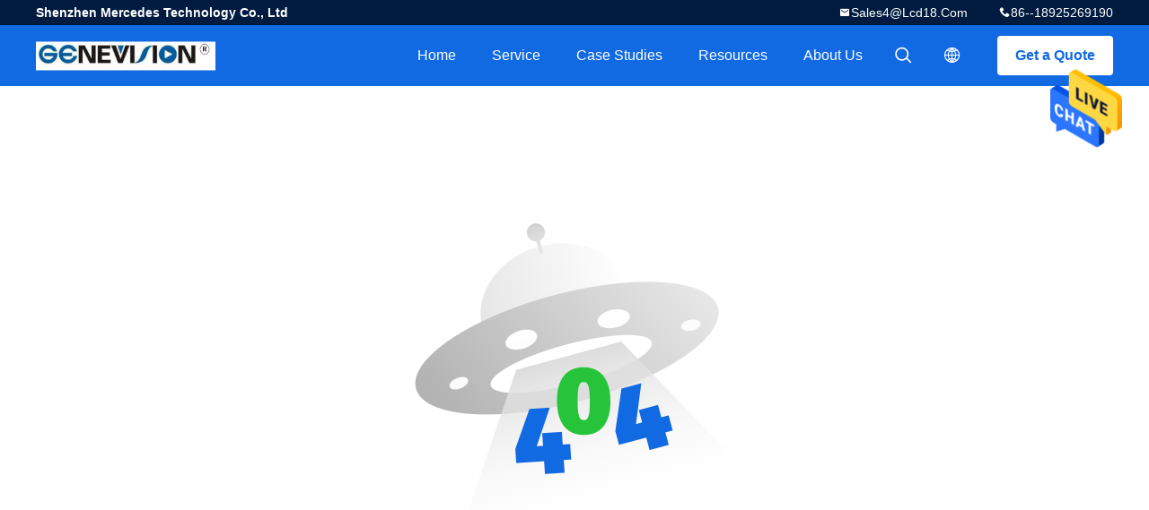

--- FILE ---
content_type: text/html; charset=UTF-8
request_url: https://www.lcdadvertisingscreen.com/sale-12559364-transparent-lcd-interactive-holographic-display-3-side-and-touch-screen.html
body_size: 6976
content:

<!DOCTYPE html>
<html  lang=en>
<head>
	<meta charset="utf-8">
	<meta http-equiv="X-UA-Compatible" content="IE=edge">
	<meta name="viewport" content="width=device-width, initial-scale=1">
    <title>Sorry! This product is no longer available.</title>
    <meta name="keywords" content="Sorry! This product is no longer available." />
    <meta name="description" content="Sorry! This product is no longer available." />
				<link rel='preload'
					  href=/photo/lcdadvertisingscreen/sitetpl/style/common.css?ver=1643287222 as='style'><link type='text/css' rel='stylesheet'
					  href=/photo/lcdadvertisingscreen/sitetpl/style/common.css?ver=1643287222 media='all'><style type="text/css">
/*<![CDATA[*/
.consent__cookie {position: fixed;top: 0;left: 0;width: 100%;height: 0%;z-index: 100000;}.consent__cookie_bg {position: fixed;top: 0;left: 0;width: 100%;height: 100%;background: #000;opacity: .6;display: none }.consent__cookie_rel {position: fixed;bottom:0;left: 0;width: 100%;background: #fff;display: -webkit-box;display: -ms-flexbox;display: flex;flex-wrap: wrap;padding: 24px 80px;-webkit-box-sizing: border-box;box-sizing: border-box;-webkit-box-pack: justify;-ms-flex-pack: justify;justify-content: space-between;-webkit-transition: all ease-in-out .3s;transition: all ease-in-out .3s }.consent__close {position: absolute;top: 20px;right: 20px;cursor: pointer }.consent__close svg {fill: #777 }.consent__close:hover svg {fill: #000 }.consent__cookie_box {flex: 1;word-break: break-word;}.consent__warm {color: #777;font-size: 16px;margin-bottom: 12px;line-height: 19px }.consent__title {color: #333;font-size: 20px;font-weight: 600;margin-bottom: 12px;line-height: 23px }.consent__itxt {color: #333;font-size: 14px;margin-bottom: 12px;display: -webkit-box;display: -ms-flexbox;display: flex;-webkit-box-align: center;-ms-flex-align: center;align-items: center }.consent__itxt i {display: -webkit-inline-box;display: -ms-inline-flexbox;display: inline-flex;width: 28px;height: 28px;border-radius: 50%;background: #e0f9e9;margin-right: 8px;-webkit-box-align: center;-ms-flex-align: center;align-items: center;-webkit-box-pack: center;-ms-flex-pack: center;justify-content: center }.consent__itxt svg {fill: #3ca860 }.consent__txt {color: #a6a6a6;font-size: 14px;margin-bottom: 8px;line-height: 17px }.consent__btns {display: -webkit-box;display: -ms-flexbox;display: flex;-webkit-box-orient: vertical;-webkit-box-direction: normal;-ms-flex-direction: column;flex-direction: column;-webkit-box-pack: center;-ms-flex-pack: center;justify-content: center;flex-shrink: 0;}.consent__btn {width: 280px;height: 40px;line-height: 40px;text-align: center;background: #3ca860;color: #fff;border-radius: 4px;margin: 8px 0;-webkit-box-sizing: border-box;box-sizing: border-box;cursor: pointer;font-size:14px}.consent__btn:hover {background: #00823b }.consent__btn.empty {color: #3ca860;border: 1px solid #3ca860;background: #fff }.consent__btn.empty:hover {background: #3ca860;color: #fff }.open .consent__cookie_bg {display: block }.open .consent__cookie_rel {bottom: 0 }@media (max-width: 760px) {.consent__btns {width: 100%;align-items: center;}.consent__cookie_rel {padding: 20px 24px }}.consent__cookie.open {display: block;}.consent__cookie {display: none;}
/*]]>*/
</style>
<script type="text/javascript">
/*<![CDATA[*/
window.isvideotpl = 0;window.detailurl = '';
var isShowGuide=0;showGuideColor=0;var company_type = 0;var webim_domain = '';

var colorUrl = '';
var aisearch = 0;
var selfUrl = '';
window.playerReportUrl='/vod/view_count/report';
var query_string = ["Products","Detail"];
var g_tp = '';
var customtplcolor = 99706;
window.predomainsub = "";
/*]]>*/
</script>
</head>
<body>
<img src="/logo.gif" style="display:none" alt="logo"/>
    <div id="floatAd" style="z-index: 110000;position:absolute;right:30px;bottom:60px;height:79px;display: block;">
                                <a href="/webim/webim_tab.html" rel="nofollow" data-uid="0" onclick= 'setwebimCookie(0,0,0);' target="_blank">
            <img style="width: 80px;cursor: pointer;" alt='Send Message' src="/images/floatimage_chat.gif"/>
        </a>
                                </div>
<a style="display: none!important;" title="Shenzhen Mercedes Technology Co., Ltd" class="float-inquiry" href="/contactnow.html" onclick='setinquiryCookie("{\"showproduct\":0,\"pid\":0,\"name\":\"\",\"source_url\":\"\",\"picurl\":\"\",\"propertyDetail\":[],\"username\":\"Miss. Echo\",\"viewTime\":\"Last Login : 2 hours 02 minutes ago\",\"subject\":\"Please send me a quote!\",\"countrycode\":\"US\"}");'></a>
<style>
    .header_99705_101 .lang-list{
        flex-direction: column;
        width: 156px;
    }
    .header_99705_101 .lang-list  dt{
        display: flex;
        align-items: center;
    }
   .header_99705_101 .lang-list  dt div:hover,
   .header_99705_101 .lang-list  dt a:hover
{
    background-color: #F8EFEF;
    }
       .header_99705_101 .lang-list  dt  div{
        display: block;
    height: 50px;
    line-height: 50px;
    font-size: 14px;
    padding: 0 13px;
    text-overflow: ellipsis;
    white-space: nowrap;
    overflow: hidden;
    -webkit-transition: background-color .2s ease;
    -moz-transition: background-color .2s ease;
    -o-transition: background-color .2s ease;
    -ms-transition: background-color .2s ease;
    transition: background-color .2s ease;
    color:#333;
    }
    .header_99705_101 .lang-list dt div{
        height: 32px;
    line-height: 32px;
    }
    .header_99705_101 .lang-list dt div:hover{
        color: #ffc000;
    }
       .header_99705_101 .lang-list  dt::before{
  background: url("/images/css-sprite.png") no-repeat;
content: "";
margin: 0 5px;
width: 16px;
height: 12px;
display: inline-block;
flex-shrink: 0;
}

   .header_99705_101 .lang-list  dt.en::before {
background-position: 0 -74px;
}

   .header_99705_101 .lang-list  dt.fr::before {
background-position: -16px -74px;
}

   .header_99705_101 .lang-list  dt.de::before {
background-position: -34px -74px;
}

   .header_99705_101 .lang-list  dt.it::before {
background-position: -50px -74px;
}

   .header_99705_101 .lang-list  dt.ru::before {
background-position: -68px -74px;
}

   .header_99705_101 .lang-list  dt.es::before {
background-position: -85px -74px;
}

   .header_99705_101 .lang-list  dt.pt::before {
background-position: -102px -74px;
}

   .header_99705_101 .lang-list  dt.nl::before {
background-position: -119px -74px;
}

   .header_99705_101 .lang-list  dt.el::before {
background-position: -136px -74px;
}

   .header_99705_101 .lang-list  dt.ja::before {
background-position: -153px -74px;
}

   .header_99705_101 .lang-list  dt.ko::before {
background-position: -170px -74px;
}

   .header_99705_101 .lang-list  dt.ar::before {
background-position: -187px -74px;
}
   .header_99705_101 .lang-list  dt.cn::before {
background-position: -214px -62px;;
}

   .header_99705_101 .lang-list  dt.hi::before {
background-position: -204px -74px;
}

   .header_99705_101 .lang-list  dt.tr::before {
background-position: -221px -74px;
}

   .header_99705_101 .lang-list  dt.id::before {
background-position: -112px -62px;
}

   .header_99705_101 .lang-list  dt.vi::before {
background-position: -129px -62px;
}

   .header_99705_101 .lang-list  dt.th::before {
background-position: -146px -62px;
}

   .header_99705_101 .lang-list  dt.bn::before {
background-position: -162px -62px;
}

   .header_99705_101 .lang-list  dt.fa::before {
background-position: -180px -62px;
}

   .header_99705_101 .lang-list  dt.pl::before {
background-position: -197px -62px;
} 
</style>
<header class="header_99705_101 header_99705_101V2">
    <div class="header-fixed">
        <!-- header-top -->
        <div class="header-top">
            <div class="wrap clearfix">
                    <span class="top-company">
                        Shenzhen Mercedes Technology Co., Ltd                    </span>
                                    <span class="top-phone iconfont icon-phone">86--18925269190</span>
                                                    <a href="mailto:sales4@lcd18.com" class="top-email iconfont icon-mail">sales4@lcd18.com</a>
                            </div>
        </div>
        <!-- header-main -->
        <div class="header-main">
            <div class="wrap clearfix">
                <!-- logo -->
                <div class="logo">
                    <a title="" href="//www.lcdadvertisingscreen.com"><img onerror="$(this).parent().hide();" src="/logo.gif" alt="" /></a>                </div>
                <!-- quote -->
                <a target="_blank" class="quote" rel="nofollow" title="Quote" href="/contactnow.html">Get a Quote</a>                <!-- lang -->
                <div class="lang">
                    <a href="javascript:;" class="iconfont icon-language"><span style="display: block; width: 0; height: 0; overflow: hidden;">描述</span>
                                            </a>
                    <div class="lang-list">
                                                    <dt class="en">
                                                        <a class="language-link" title="China good quality LCD Advertising Screen  on sales" href="https://www.lcdadvertisingscreen.com/sale-12611428-50cm-led-lamp-bead-advertising-hologram-display-3d-holographic-fan.html">English</a>                            </dt>
                                                    <dt class="fr">
                                                        <a class="language-link" title="China good quality LCD Advertising Screen  on sales" href="https://french.lcdadvertisingscreen.com/sale-12611428-50cm-led-lamp-bead-advertising-hologram-display-3d-holographic-fan.html">French</a>                            </dt>
                                                    <dt class="de">
                                                        <a class="language-link" title="China good quality LCD Advertising Screen  on sales" href="https://german.lcdadvertisingscreen.com/sale-12611428-50cm-led-lamp-bead-advertising-hologram-display-3d-holographic-fan.html">German</a>                            </dt>
                                                    <dt class="it">
                                                        <a class="language-link" title="China good quality LCD Advertising Screen  on sales" href="https://italian.lcdadvertisingscreen.com/sale-12611428-50cm-led-lamp-bead-advertising-hologram-display-3d-holographic-fan.html">Italian</a>                            </dt>
                                                    <dt class="ru">
                                                        <a class="language-link" title="China good quality LCD Advertising Screen  on sales" href="https://russian.lcdadvertisingscreen.com/sale-12611428-50cm-led-lamp-bead-advertising-hologram-display-3d-holographic-fan.html">Russian</a>                            </dt>
                                                    <dt class="es">
                                                        <a class="language-link" title="China good quality LCD Advertising Screen  on sales" href="https://spanish.lcdadvertisingscreen.com/sale-12611428-50cm-led-lamp-bead-advertising-hologram-display-3d-holographic-fan.html">Spanish</a>                            </dt>
                                                    <dt class="pt">
                                                        <a class="language-link" title="China good quality LCD Advertising Screen  on sales" href="https://portuguese.lcdadvertisingscreen.com/sale-12611428-50cm-led-lamp-bead-advertising-hologram-display-3d-holographic-fan.html">Portuguese</a>                            </dt>
                                                    <dt class="nl">
                                                        <a class="language-link" title="China good quality LCD Advertising Screen  on sales" href="https://dutch.lcdadvertisingscreen.com/sale-12611428-50cm-led-lamp-bead-advertising-hologram-display-3d-holographic-fan.html">Dutch</a>                            </dt>
                                                    <dt class="el">
                                                        <a class="language-link" title="China good quality LCD Advertising Screen  on sales" href="https://greek.lcdadvertisingscreen.com/sale-12611428-50cm-led-lamp-bead-advertising-hologram-display-3d-holographic-fan.html">Greek</a>                            </dt>
                                                    <dt class="ja">
                                                        <a class="language-link" title="China good quality LCD Advertising Screen  on sales" href="https://japanese.lcdadvertisingscreen.com/sale-12611428-50cm-led-lamp-bead-advertising-hologram-display-3d-holographic-fan.html">Japanese</a>                            </dt>
                                                    <dt class="ko">
                                                        <a class="language-link" title="China good quality LCD Advertising Screen  on sales" href="https://korean.lcdadvertisingscreen.com/sale-12611428-50cm-led-lamp-bead-advertising-hologram-display-3d-holographic-fan.html">Korean</a>                            </dt>
                                            </div>
                </div>
                <!-- search -->
                <form class="search" onsubmit="return jsWidgetSearch(this,'');">
                    <a href="javascript:;" class="search-open iconfont icon-search"><span style="display: block; width: 0; height: 0; overflow: hidden;">描述</span></a>
                    <div class="search-wrap">
                        <div class="search-main">
                            <input type="text" name="keyword" placeholder="What are you looking for...">
                            <a href="javascript:;" class="search-close iconfont icon-close"></a>
                        </div>
                    </div>
                </form>
                <!-- nav -->
                <ul class="nav">
                    <li>
                        <a title="Home" href="/">Home</a>                    </li>
                    <li>
                                                    <a href="javascript:;" title="Service">Service</a>
                                                <div class="second">
                                                        <div class="list1">
                                <a title="China LCD Advertising Screen Manufacturers" href="/supplier-385949-lcd-advertising-screen">LCD Advertising Screen</a>                                                            </div>
                                                        <div class="list1">
                                <a title="China Self Service Kiosk Manufacturers" href="/supplier-385958-self-service-kiosk">Self Service Kiosk</a>                                                            </div>
                                                        <div class="list1">
                                <a title="China Touch Screen Interactive Kiosk Manufacturers" href="/supplier-385952-touch-screen-interactive-kiosk">Touch Screen Interactive Kiosk</a>                                                            </div>
                                                        <div class="list1">
                                <a title="China Outdoor Digital Signage Manufacturers" href="/supplier-385955-outdoor-digital-signage">Outdoor Digital Signage</a>                                                            </div>
                                                        <div class="list1">
                                <a title="China Floor Stand Digital Signage Manufacturers" href="/supplier-385951-floor-stand-digital-signage">Floor Stand Digital Signage</a>                                                            </div>
                                                        <div class="list1">
                                <a title="China Wall Mount Digital Signage Manufacturers" href="/supplier-457630-wall-mount-digital-signage">Wall Mount Digital Signage</a>                                                            </div>
                                                        <div class="list1">
                                <a title="China Elevator Advertising Screen Manufacturers" href="/supplier-385957-elevator-advertising-screen">Elevator Advertising Screen</a>                                                            </div>
                                                        <div class="list1">
                                <a title="China Bus Advertising Screen Manufacturers" href="/supplier-385950-bus-advertising-screen">Bus Advertising Screen</a>                                                            </div>
                                                        <div class="list1">
                                <a title="China Phone Charging Station Kiosk Manufacturers" href="/supplier-2053781-phone-charging-station-kiosk">Phone Charging Station Kiosk</a>                                                            </div>
                                                        <div class="list1">
                                <a title="China Stretched Bar LCD Manufacturers" href="/supplier-385960-stretched-bar-lcd">Stretched Bar LCD</a>                                                            </div>
                                                        <div class="list1">
                                <a title="China Touch Screen Interactive Whiteboard Manufacturers" href="/supplier-385954-touch-screen-interactive-whiteboard">Touch Screen Interactive Whiteboard</a>                                                            </div>
                                                        <div class="list1">
                                <a title="China LCD Video Wall Manufacturers" href="/supplier-385953-lcd-video-wall">LCD Video Wall</a>                                                            </div>
                                                        <div class="list1">
                                <a title="China Face Recognition Infrared Thermometer Manufacturers" href="/supplier-413877-face-recognition-infrared-thermometer">Face Recognition Infrared Thermometer</a>                                                            </div>
                                                        <div class="list1">
                                <a title="China Open Frame LCD Screen Manufacturers" href="/supplier-385956-open-frame-lcd-screen">Open Frame LCD Screen</a>                                                            </div>
                                                        <div class="list1">
                                <a title="China Transparent LCD Display Box Manufacturers" href="/supplier-385959-transparent-lcd-display-box">Transparent LCD Display Box</a>                                                            </div>
                                                        <div class="list1">
                                <a title="China Interactive Touch Foil Manufacturers" href="/supplier-385961-interactive-touch-foil">Interactive Touch Foil</a>                                                            </div>
                                                        <div class="list1">
                                <a title="China Media Player Box Manufacturers" href="/supplier-385962-media-player-box">Media Player Box</a>                                                            </div>
                                                        <div class="list1">
                                <a title="China 3D Hologram Showcase Manufacturers" href="/supplier-385963-3d-hologram-showcase">3D Hologram Showcase</a>                                                            </div>
                                                    </div>
                    </li>
                    <li style="" >
                                                    <a title="Products" href="/products.html">Case Studies</a>                                            </li>
                                                                                                                        <li>
                                                    <a href="javascript:;" title="Resources">Resources</a>
                            <div class="second">
                                <a title="Latest company news about News" href="/news.html">News</a>                                
                            </div>
                                                
                    </li>
                    <li>
                        <a title="About Us" href="/aboutus.html">About Us</a>                        <div class="second">
                            <a title="About Us" href="/aboutus.html">company profile</a>                                                             <a title="Factory Tour" href="/factory.html">Factory Tour</a>                                                                                        <a title="Quality Control" href="/quality.html">Quality Control</a>                                                        <a title="Contact" href="/contactus.html">Contact Us</a>                        </div>
                    </li>
                                                                             </ul>
            </div>
        </div>
    </div>
    <div class="header-support"></div>
</header>


<div class="not_found_99705_123"></div>

 <footer class="footer_99705_109">
    <div class="logo">
        <a title="" href="//www.lcdadvertisingscreen.com"><img onerror="$(this).parent().hide();" src="/logo.gif" alt="" /></a>    </div>
    <div class="wrap">
        <div class="company-name">
            Shenzhen Mercedes Technology Co., Ltd        </div>
        <div class="footer-main clearfix">
            <div class="footer-left">
                <div class="footer-title">
                                    Services                                </div>
                <div class="list1">
                                    <h2>
                        <a title="LCD Advertising Screen" href="/supplier-385949-lcd-advertising-screen">LCD Advertising Screen</a>                    </h2>
                                        <h2>
                        <a title="Self Service Kiosk" href="/supplier-385958-self-service-kiosk">Self Service Kiosk</a>                    </h2>
                                        <h2>
                        <a title="Touch Screen Interactive Kiosk" href="/supplier-385952-touch-screen-interactive-kiosk">Touch Screen Interactive Kiosk</a>                    </h2>
                                        <h2>
                        <a title="Outdoor Digital Signage" href="/supplier-385955-outdoor-digital-signage">Outdoor Digital Signage</a>                    </h2>
                                        <h2>
                        <a title="Floor Stand Digital Signage" href="/supplier-385951-floor-stand-digital-signage">Floor Stand Digital Signage</a>                    </h2>
                                        <h2>
                        <a title="Wall Mount Digital Signage" href="/supplier-457630-wall-mount-digital-signage">Wall Mount Digital Signage</a>                    </h2>
                                    </div>
            </div>
            <div class="footer-center">
                                                        <div class="footer-phone iconfont icon-phone">+8618925269190</div>
                                                                     <a href="mailto:sales4@lcd18.com" class="footer-mail iconfont icon-mail">sales4@lcd18.com</a>
                                                <div class="footer-address iconfont icon-address">
                    4th Floor, Building D, Gongchuang Industrial Park, No. 8 Baodan Road, Nanwan Street, Longgang District, Shenzhen                </div>
                                <ul class="share-list">
                                                                                    <li><a href="https://www.linkedin.com/company/shenzhen-mercedes-technology-co-ltd" rel="noreferrer" class="iconfont icon-linked" target="_blank"><span style="display: block; width: 0; height: 0; overflow: hidden;">描述</span></a></li>
                                        
                                                        </ul>
            </div>
            <div class="footer-right">
                <div class="footer-title">Quick links</div>
                <a title="About Us" href="/aboutus.html">Company Profile</a><a title="Factory Tour" href="/factory.html">Factory Tour</a><a title="Quality Control" href="/quality.html">Quality Control</a><a title="Sitemap" href="/sitemap.html">Sitemap</a><a title="" href="/privacy.html">Privacy Policy</a><a title="" href="/contactus.html">Contact Us</a>            </div>
                                        </div>
        <div class="copy-right">
            China Good Quality LCD Advertising Screen Supplier. © 2020 - 2025 Shenzhen Mercedes Technology Co., Ltd. All Rights Reserved.         </div>
    </div>
</footer>
			<script type='text/javascript' src='/js/jquery.js'></script>
					  <script type='text/javascript' src='/js/common_99706.js'></script><script type="text/javascript"> (function() {var e = document.createElement('script'); e.type = 'text/javascript'; e.async = true; e.src = '/stats.js'; var s = document.getElementsByTagName('script')[0]; s.parentNode.insertBefore(e, s); })(); </script><noscript><img style="display:none" src="/stats.php" width=0 height=0 rel="nofollow"/></noscript>
<!-- Global site tag (gtag.js) - Google Analytics -->
<script async src="https://www.googletagmanager.com/gtag/js?id=G-LSQHQDTFYZ"></script>
<script>
  window.dataLayer = window.dataLayer || [];
  function gtag(){dataLayer.push(arguments);}
  gtag('js', new Date());

  gtag('config', 'G-LSQHQDTFYZ', {cookie_flags: "SameSite=None;Secure"});
</script><script type="text/javascript">
/*<![CDATA[*/

									var htmlContent = `
								<div class="consent__cookie">
									<div class="consent__cookie_bg"></div>
									<div class="consent__cookie_rel">
										<div class="consent__close" onclick="allConsentNotGranted()">
											<svg t="1709102891149" class="icon" viewBox="0 0 1024 1024" version="1.1" xmlns="http://www.w3.org/2000/svg" p-id="3596" xmlns:xlink="http://www.w3.org/1999/xlink" width="32" height="32">
												<path d="M783.36 195.2L512 466.56 240.64 195.2a32 32 0 0 0-45.44 45.44L466.56 512l-271.36 271.36a32 32 0 0 0 45.44 45.44L512 557.44l271.36 271.36a32 32 0 0 0 45.44-45.44L557.44 512l271.36-271.36a32 32 0 0 0-45.44-45.44z" fill="#2C2C2C" p-id="3597"></path>
											</svg>
										</div>
										<div class="consent__cookie_box">
											<div class="consent__warm">Welcome to lcdadvertisingscreen.com</div>
											<div class="consent__title">lcdadvertisingscreen.com asks for your consent to use your personal data to:</div>
											<div class="consent__itxt"><i><svg t="1707012116255" class="icon" viewBox="0 0 1024 1024" version="1.1" xmlns="http://www.w3.org/2000/svg" p-id="11708" xmlns:xlink="http://www.w3.org/1999/xlink" width="20" height="20">
														<path d="M768 890.88H256a90.88 90.88 0 0 1-81.28-50.56 94.08 94.08 0 0 1 7.04-99.2A412.16 412.16 0 0 1 421.12 576a231.68 231.68 0 1 1 181.76 0 412.16 412.16 0 0 1 241.92 163.2 94.08 94.08 0 0 1 7.04 99.2 90.88 90.88 0 0 1-83.84 52.48zM512 631.68a344.96 344.96 0 0 0-280.96 146.56 30.08 30.08 0 0 0 0 32.64 26.88 26.88 0 0 0 24.32 16H768a26.88 26.88 0 0 0 24.32-16 30.08 30.08 0 0 0 0-32.64A344.96 344.96 0 0 0 512 631.68z m0-434.56a167.68 167.68 0 1 0 167.68 167.68A167.68 167.68 0 0 0 512 197.12z" p-id="11709"></path>
													</svg></i>Personalised advertising and content, advertising and content measurement, audience research and services development</div>
											<div class="consent__itxt"><i><svg t="1709102557526" class="icon" viewBox="0 0 1024 1024" version="1.1" xmlns="http://www.w3.org/2000/svg" p-id="2631" xmlns:xlink="http://www.w3.org/1999/xlink" width="20" height="20">
														<path d="M876.8 320H665.6c-70.4 0-128 57.6-128 128v358.4c0 70.4 57.6 128 128 128h211.2c70.4 0 128-57.6 128-128V448c0-70.4-57.6-128-128-128z m-211.2 64h211.2c32 0 64 25.6 64 64v320H608V448c0-38.4 25.6-64 57.6-64z m211.2 480H665.6c-25.6 0-44.8-12.8-57.6-38.4h320c-6.4 25.6-25.6 38.4-51.2 38.4z" p-id="2632"></path>
														<path d="M499.2 704c0-19.2-12.8-32-32-32H140.8c-19.2 0-38.4-19.2-38.4-38.4V224c0-19.2 19.2-32 38.4-32H768c19.2 0 38.4 19.2 38.4 38.4v38.4c0 19.2 12.8 32 32 32s32-12.8 32-32V224c0-51.2-44.8-96-102.4-96H140.8c-57.6 0-102.4 44.8-102.4 96v409.6c0 57.6 44.8 102.4 102.4 102.4h326.4c25.6 0 32-19.2 32-32z m0 64H326.4c-19.2 0-32 12.8-32 32s12.8 32 32 32h166.4c19.2 0 32-12.8 32-32s-12.8-32-25.6-32z" p-id="2633"></path>
													</svg></i>Store and/or access information on a device</div>
											<div class="consent__txt">Your personal data will be processed and information from your device (cookies, unique identifiers, and other device data) may be stored by, accessed by and shared with 135 TCF vendor(s) and 65 ad partner(s), or used specifically by this site or app.</div>
											<div class="consent__txt">Some vendors may process your personal data on the basis of legitimate interest, which you can object to by do not consent. Contact our platform customer service, you can also withdraw your consent.</div>


										</div>
										<div class="consent__btns">
											<span class="consent__btn" onclick="allConsentGranted()">Consent</span>
											<span class="consent__btn empty" onclick="allConsentNotGranted()">Do not consent</span>
										</div>
									</div>
								</div>
							`;
							var newElement = document.createElement('div');
							newElement.innerHTML = htmlContent;
							document.body.appendChild(newElement);
							var consent__cookie = {
								init:function(){},
								open:function(){
									document.querySelector('.consent__cookie').className = 'consent__cookie open';
									document.body.style.overflow = 'hidden';
								},
								close:function(){
									document.querySelector('.consent__cookie').className = 'consent__cookie';
									document.body.style.overflow = '';
								}
							};
		
jQuery(function($) {
floatAd('#floatAd', 1);
});
/*]]>*/
</script>
</body>
</html>
<!-- static:2025-09-18 02:02:57 -->


--- FILE ---
content_type: text/css
request_url: https://www.lcdadvertisingscreen.com/photo/lcdadvertisingscreen/sitetpl/style/common.css?ver=1643287222
body_size: 57308
content:
@charset "utf-8";@font-face{font-family:'Glyphicons Halflings';src:url('/images/fonts/glyphicons-halflings-regular.eot');src:url('/images/fonts/glyphicons-halflings-regular.eot?#iefix') format('embedded-opentype'),url('/images/fonts/glyphicons-halflings-regular.woff') format('woff'),url('/images/fonts/glyphicons-halflings-regular.ttf') format('truetype'),url('/images/fonts/glyphicons-halflings-regular.svg#glyphicons_halflingsregular') format('svg');font-display:swap}.glyphicon{position:relative;top:1px;display:inline-block;font-family:'Glyphicons Halflings';font-style:normal;font-weight:normal;line-height:1;-webkit-font-smoothing:antialiased;-moz-osx-font-smoothing:grayscale}.glyphicon-asterisk:before{content:"\2a"}.glyphicon-plus:before{content:"\2b"}.glyphicon-euro:before,.glyphicon-eur:before{content:"\20ac"}.glyphicon-minus:before{content:"\2212"}.glyphicon-cloud:before{content:"\2601"}.glyphicon-envelope:before{content:"\2709"}.glyphicon-pencil:before{content:"\270f"}.glyphicon-glass:before{content:"\e001"}.glyphicon-music:before{content:"\e002"}.glyphicon-search:before{content:"\e003"}.glyphicon-heart:before{content:"\e005"}.glyphicon-star:before{content:"\e006"}.glyphicon-star-empty:before{content:"\e007"}.glyphicon-user:before{content:"\e008"}.glyphicon-film:before{content:"\e009"}.glyphicon-th-large:before{content:"\e010"}.glyphicon-th:before{content:"\e011"}.glyphicon-th-list:before{content:"\e012"}.glyphicon-ok:before{content:"\e013"}.glyphicon-remove:before{content:"\e014"}.glyphicon-zoom-in:before{content:"\e015"}.glyphicon-zoom-out:before{content:"\e016"}.glyphicon-off:before{content:"\e017"}.glyphicon-signal:before{content:"\e018"}.glyphicon-cog:before{content:"\e019"}.glyphicon-trash:before{content:"\e020"}.glyphicon-home:before{content:"\e021"}.glyphicon-file:before{content:"\e022"}.glyphicon-time:before{content:"\e023"}.glyphicon-road:before{content:"\e024"}.glyphicon-download-alt:before{content:"\e025"}.glyphicon-download:before{content:"\e026"}.glyphicon-upload:before{content:"\e027"}.glyphicon-inbox:before{content:"\e028"}.glyphicon-play-circle:before{content:"\e029"}.glyphicon-repeat:before{content:"\e030"}.glyphicon-refresh:before{content:"\e031"}.glyphicon-list-alt:before{content:"\e032"}.glyphicon-lock:before{content:"\e033"}.glyphicon-flag:before{content:"\e034"}.glyphicon-headphones:before{content:"\e035"}.glyphicon-volume-off:before{content:"\e036"}.glyphicon-volume-down:before{content:"\e037"}.glyphicon-volume-up:before{content:"\e038"}.glyphicon-qrcode:before{content:"\e039"}.glyphicon-barcode:before{content:"\e040"}.glyphicon-tag:before{content:"\e041"}.glyphicon-tags:before{content:"\e042"}.glyphicon-book:before{content:"\e043"}.glyphicon-bookmark:before{content:"\e044"}.glyphicon-print:before{content:"\e045"}.glyphicon-camera:before{content:"\e046"}.glyphicon-font:before{content:"\e047"}.glyphicon-bold:before{content:"\e048"}.glyphicon-italic:before{content:"\e049"}.glyphicon-text-height:before{content:"\e050"}.glyphicon-text-width:before{content:"\e051"}.glyphicon-align-left:before{content:"\e052"}.glyphicon-align-center:before{content:"\e053"}.glyphicon-align-right:before{content:"\e054"}.glyphicon-align-justify:before{content:"\e055"}.glyphicon-list:before{content:"\e056"}.glyphicon-indent-left:before{content:"\e057"}.glyphicon-indent-right:before{content:"\e058"}.glyphicon-facetime-video:before{content:"\e059"}.glyphicon-picture:before{content:"\e060"}.glyphicon-map-marker:before{content:"\e062"}.glyphicon-adjust:before{content:"\e063"}.glyphicon-tint:before{content:"\e064"}.glyphicon-edit:before{content:"\e065"}.glyphicon-share:before{content:"\e066"}.glyphicon-check:before{content:"\e067"}.glyphicon-move:before{content:"\e068"}.glyphicon-step-backward:before{content:"\e069"}.glyphicon-fast-backward:before{content:"\e070"}.glyphicon-backward:before{content:"\e071"}.glyphicon-play:before{content:"\e072"}.glyphicon-pause:before{content:"\e073"}.glyphicon-stop:before{content:"\e074"}.glyphicon-forward:before{content:"\e075"}.glyphicon-fast-forward:before{content:"\e076"}.glyphicon-step-forward:before{content:"\e077"}.glyphicon-eject:before{content:"\e078"}.glyphicon-chevron-left:before{content:"\e079"}.glyphicon-chevron-right:before{content:"\e080"}.glyphicon-plus-sign:before{content:"\e081"}.glyphicon-minus-sign:before{content:"\e082"}.glyphicon-remove-sign:before{content:"\e083"}.glyphicon-ok-sign:before{content:"\e084"}.glyphicon-question-sign:before{content:"\e085"}.glyphicon-info-sign:before{content:"\e086"}.glyphicon-screenshot:before{content:"\e087"}.glyphicon-remove-circle:before{content:"\e088"}.glyphicon-ok-circle:before{content:"\e089"}.glyphicon-ban-circle:before{content:"\e090"}.glyphicon-arrow-left:before{content:"\e091"}.glyphicon-arrow-right:before{content:"\e092"}.glyphicon-arrow-up:before{content:"\e093"}.glyphicon-arrow-down:before{content:"\e094"}.glyphicon-share-alt:before{content:"\e095"}.glyphicon-resize-full:before{content:"\e096"}.glyphicon-resize-small:before{content:"\e097"}.glyphicon-exclamation-sign:before{content:"\e101"}.glyphicon-gift:before{content:"\e102"}.glyphicon-leaf:before{content:"\e103"}.glyphicon-fire:before{content:"\e104"}.glyphicon-eye-open:before{content:"\e105"}.glyphicon-eye-close:before{content:"\e106"}.glyphicon-warning-sign:before{content:"\e107"}.glyphicon-plane:before{content:"\e108"}.glyphicon-calendar:before{content:"\e109"}.glyphicon-random:before{content:"\e110"}.glyphicon-comment:before{content:"\e111"}.glyphicon-magnet:before{content:"\e112"}.glyphicon-chevron-up:before{content:"\e113"}.glyphicon-chevron-down:before{content:"\e114"}.glyphicon-retweet:before{content:"\e115"}.glyphicon-shopping-cart:before{content:"\e116"}.glyphicon-folder-close:before{content:"\e117"}.glyphicon-folder-open:before{content:"\e118"}.glyphicon-resize-vertical:before{content:"\e119"}.glyphicon-resize-horizontal:before{content:"\e120"}.glyphicon-hdd:before{content:"\e121"}.glyphicon-bullhorn:before{content:"\e122"}.glyphicon-bell:before{content:"\e123"}.glyphicon-certificate:before{content:"\e124"}.glyphicon-thumbs-up:before{content:"\e125"}.glyphicon-thumbs-down:before{content:"\e126"}.glyphicon-hand-right:before{content:"\e127"}.glyphicon-hand-left:before{content:"\e128"}.glyphicon-hand-up:before{content:"\e129"}.glyphicon-hand-down:before{content:"\e130"}.glyphicon-circle-arrow-right:before{content:"\e131"}.glyphicon-circle-arrow-left:before{content:"\e132"}.glyphicon-circle-arrow-up:before{content:"\e133"}.glyphicon-circle-arrow-down:before{content:"\e134"}.glyphicon-globe:before{content:"\e135"}.glyphicon-wrench:before{content:"\e136"}.glyphicon-tasks:before{content:"\e137"}.glyphicon-filter:before{content:"\e138"}.glyphicon-briefcase:before{content:"\e139"}.glyphicon-fullscreen:before{content:"\e140"}.glyphicon-dashboard:before{content:"\e141"}.glyphicon-paperclip:before{content:"\e142"}.glyphicon-heart-empty:before{content:"\e143"}.glyphicon-link:before{content:"\e144"}.glyphicon-phone:before{content:"\e145"}.glyphicon-pushpin:before{content:"\e146"}.glyphicon-usd:before{content:"\e148"}.glyphicon-gbp:before{content:"\e149"}.glyphicon-sort:before{content:"\e150"}.glyphicon-sort-by-alphabet:before{content:"\e151"}.glyphicon-sort-by-alphabet-alt:before{content:"\e152"}.glyphicon-sort-by-order:before{content:"\e153"}.glyphicon-sort-by-order-alt:before{content:"\e154"}.glyphicon-sort-by-attributes:before{content:"\e155"}.glyphicon-sort-by-attributes-alt:before{content:"\e156"}.glyphicon-unchecked:before{content:"\e157"}.glyphicon-expand:before{content:"\e158"}.glyphicon-collapse-down:before{content:"\e159"}.glyphicon-collapse-up:before{content:"\e160"}.glyphicon-log-in:before{content:"\e161"}.glyphicon-flash:before{content:"\e162"}.glyphicon-log-out:before{content:"\e163"}.glyphicon-new-window:before{content:"\e164"}.glyphicon-record:before{content:"\e165"}.glyphicon-save:before{content:"\e166"}.glyphicon-open:before{content:"\e167"}.glyphicon-saved:before{content:"\e168"}.glyphicon-import:before{content:"\e169"}.glyphicon-export:before{content:"\e170"}.glyphicon-send:before{content:"\e171"}.glyphicon-floppy-disk:before{content:"\e172"}.glyphicon-floppy-saved:before{content:"\e173"}.glyphicon-floppy-remove:before{content:"\e174"}.glyphicon-floppy-save:before{content:"\e175"}.glyphicon-floppy-open:before{content:"\e176"}.glyphicon-credit-card:before{content:"\e177"}.glyphicon-transfer:before{content:"\e178"}.glyphicon-cutlery:before{content:"\e179"}.glyphicon-header:before{content:"\e180"}.glyphicon-compressed:before{content:"\e181"}.glyphicon-earphone:before{content:"\e182"}.glyphicon-phone-alt:before{content:"\e183"}.glyphicon-tower:before{content:"\e184"}.glyphicon-stats:before{content:"\e185"}.glyphicon-sd-video:before{content:"\e186"}.glyphicon-hd-video:before{content:"\e187"}.glyphicon-subtitles:before{content:"\e188"}.glyphicon-sound-stereo:before{content:"\e189"}.glyphicon-sound-dolby:before{content:"\e190"}.glyphicon-sound-5-1:before{content:"\e191"}.glyphicon-sound-6-1:before{content:"\e192"}.glyphicon-sound-7-1:before{content:"\e193"}.glyphicon-copyright-mark:before{content:"\e194"}.glyphicon-registration-mark:before{content:"\e195"}.glyphicon-cloud-download:before{content:"\e197"}.glyphicon-cloud-upload:before{content:"\e198"}.glyphicon-tree-conifer:before{content:"\e199"}.glyphicon-tree-deciduous:before{content:"\e200"}.glyphicon-cd:before{content:"\e201"}.glyphicon-save-file:before{content:"\e202"}.glyphicon-open-file:before{content:"\e203"}.glyphicon-level-up:before{content:"\e204"}.glyphicon-copy:before{content:"\e205"}.glyphicon-paste:before{content:"\e206"}.glyphicon-alert:before{content:"\e209"}.glyphicon-equalizer:before{content:"\e210"}.glyphicon-king:before{content:"\e211"}.glyphicon-queen:before{content:"\e212"}.glyphicon-pawn:before{content:"\e213"}.glyphicon-bishop:before{content:"\e214"}.glyphicon-knight:before{content:"\e215"}.glyphicon-baby-formula:before{content:"\e216"}.glyphicon-tent:before{content:"\26fa"}.glyphicon-blackboard:before{content:"\e218"}.glyphicon-bed:before{content:"\e219"}.glyphicon-apple:before{content:"\f8ff"}.glyphicon-erase:before{content:"\e221"}.glyphicon-hourglass:before{content:"\231b"}.glyphicon-lamp:before{content:"\e223"}.glyphicon-duplicate:before{content:"\e224"}.glyphicon-piggy-bank:before{content:"\e225"}.glyphicon-scissors:before{content:"\e226"}.glyphicon-bitcoin:before{content:"\e227"}.glyphicon-btc:before{content:"\e227"}.glyphicon-xbt:before{content:"\e227"}.glyphicon-yen:before{content:"\00a5"}.glyphicon-jpy:before{content:"\00a5"}.glyphicon-ruble:before{content:"\20bd"}.glyphicon-rub:before{content:"\20bd"}.glyphicon-scale:before{content:"\e230"}.glyphicon-ice-lolly:before{content:"\e231"}.glyphicon-ice-lolly-tasted:before{content:"\e232"}.glyphicon-education:before{content:"\e233"}.glyphicon-option-horizontal:before{content:"\e234"}.glyphicon-option-vertical:before{content:"\e235"}.glyphicon-menu-hamburger:before{content:"\e236"}.glyphicon-modal-window:before{content:"\e237"}.glyphicon-oil:before{content:"\e238"}.glyphicon-grain:before{content:"\e239"}.glyphicon-sunglasses:before{content:"\e240"}.glyphicon-text-size:before{content:"\e241"}.glyphicon-text-color:before{content:"\e242"}.glyphicon-text-background:before{content:"\e243"}.glyphicon-object-align-top:before{content:"\e244"}.glyphicon-object-align-bottom:before{content:"\e245"}.glyphicon-object-align-horizontal:before{content:"\e246"}.glyphicon-object-align-left:before{content:"\e247"}.glyphicon-object-align-vertical:before{content:"\e248"}.glyphicon-object-align-right:before{content:"\e249"}.glyphicon-triangle-right:before{content:"\e250"}.glyphicon-triangle-left:before{content:"\e251"}.glyphicon-triangle-bottom:before{content:"\e252"}.glyphicon-triangle-top:before{content:"\e253"}.glyphicon-console:before{content:"\e254"}.glyphicon-superscript:before{content:"\e255"}.glyphicon-subscript:before{content:"\e256"}.glyphicon-menu-left:before{content:"\e257"}.glyphicon-menu-right:before{content:"\e258"}.glyphicon-menu-down:before{content:"\e259"}.glyphicon-menu-up:before{content:"\e260"}.detail_right_99705_113 .second .child{position:relative}.detail_right_99705_113 .nav li .second .itemchild{position:absolute;left:initial;right:104%;top:0;margin-top:-8px;width:max-content;transform:scale(1);opacity:0}.detail_right_99705_113 .list1,.detail_right_99705_113 .list2,.detail_right_99705_113 .list3{position:relative}.detail_right_99705_113 .nav li .second .itemchild .itemchild{top:0;right:98%;margin-top:0}.detail_left_99705_111 .left-top .left-cate{width:300px;text-align:center}.detail_right_99705_113 .nav li .second .child:hover>.itemchild{transform:scale(1);opacity:1}.detail_right_99705_113 .nav li .second .child>.itemchild:hover>.itemchild{transform:scale(1);opacity:1}.detail_right_99705_113 .nav li .second .second2{left:inherit;right:100%;top:0;margin-top:-8px}.detail_right_99705_113 .nav li .second .second3{left:inherit;right:100%;top:0;margin-top:-8px}.detail_right_99705_113 .nav li .second .second2,.detail_right_99705_113 .nav li .second .second3{transform:scale(1) !important;opacity:0 !important}.detail_right_99705_113 .nav li .second .list1:hover>.second2{transform:scale(1) !important;opacity:1 !important}.detail_right_99705_113 .nav li .second .list1 .second2 .list2:hover>.second3{transform:scale(1) !important;opacity:1 !important}.quote_99705_210 [type=number]::-webkit-inner-spin-button{display:none}.quote_99705_210 .unifiedRegulation input:not([type="checkbox"]),.quote_99705_210 .quote-item-half .select-wrap{width:100%;height:40px;background:#fff;border-radius:4px;border:1px solid #ddd;box-sizing:border-box;padding:0 16px;color:#111;font-size:14px}.quote_99705_210 .unifiedRegulation input[type="checkbox"]{width:auto;height:auto;padding:0}.quote_99705_210 .quote-item-half .select-wrap select{width:100%;height:100%;border:0;background:transparent}.quote_99705_210 .quote-item-half{display:flex;justify-content:space-between}.quote_99705_210 .quote-item-half .unifiedRegulation{width:47%}.quote_99705_210 .tip-info{padding-left:6px;color:#666;line-height:20px;font-size:.85em;padding-top:3px}.quote_99705_210 .errorTip{display:flex;align-items:center;font-size:.85em !important}.quote_99705_210 .errorTip .icon{font-size:1em}.quote_99705_210 .quote-unit{position:relative;padding:0 12px 0 7px;font-size:14px;line-height:38px;color:#555;background-color:#eee;border:1px solid #ddd;border-radius:0 4px 4px 0;border-left:0;z-index:5}.quote_99705_210 .quote-unit::before{content:"";position:absolute;right:100%;top:50%;transform:translateY(-50%);background-color:#eee;border:1px solid #ddd;width:5px;height:100%;border-left:0;border-right:0}.quote_99705_210 .with-unit-wrap{display:flex}.quote_99705_210 .checkbox-wrap{display:flex;flex-wrap:wrap}.quote_99705_210 .checkbox-wrap label{position:relative;z-index:1;font-size:.85em;margin:2px 16px 6px 0;line-height:36px;padding:0 12px;border:1px solid #ddd}.quote_99705_210 .checkbox-wrap label span{display:block;user-select:none;color:#666}.quote_99705_210 .checkbox-wrap [type=checkbox]{position:absolute;left:50%;top:50%;transform:translate(-50%,-50%);z-index:-1;opacity:0}.quote_99705_210 .checkbox-wrap label.on{background:#fff5e6;border-color:#f90;box-shadow:0 0 0 1px #f90 inset}.quote_99705_210 .checkbox-wrap label.on span{color:#222}.quote_99705_210 .checkbox-wrap label.on::before,.quote_99705_210 .checkbox-wrap label.on::after{content:"";position:absolute;right:0;bottom:0;border:10px solid transparent;border-bottom-color:#f90;border-right-color:#f90}.quote_99705_210 .checkbox-wrap label.on::after{width:6px;height:6px;border:2px solid #fff;border-top:0;border-left:0;transform:translate(-2px,-3px) rotate(45deg)}.about_us_99705_104{overflow:hidden;position:relative;z-index:1;padding:75px 0}.about_us_99705_104::before{content:"";position:absolute;z-index:-1;left:50%;top:149px;margin-left:-900px;width:421px;height:161px;background-image:url([data-uri])}.about_us_99705_104::after{content:"";position:absolute;z-index:-2;right:50%;top:478px;margin-right:-900px;width:340px;height:132px;background-image:url([data-uri])}.about_us_99705_104 .btn-more{position:absolute;top:16px;right:0}.about_us_99705_104 .about-center .img-cover{float:left;width:592px;height:333px;border-radius:5px;box-shadow:0 4px 16px 0 rgba(0,0,0,.16)}.about_us_99705_104 .center-right{float:right;width:576px}.about_us_99705_104 .center-right .company-name{margin:16px 0;font-size:24px;font-family:f;max-height:3em;overflow:hidden;display:-webkit-box;-webkit-box-orient:vertical;-webkit-line-clamp:2}.about_us_99705_104 .center-right .company-desc{color:#777;font-size:14px;max-height:15em;overflow:hidden;display:-webkit-box;-webkit-box-orient:vertical;-webkit-line-clamp:10}.about_us_99705_104 .about-bottom{display:flex;justify-content:center}.about_us_99705_104 .about-bottom li{position:relative;z-index:1;flex:1}.about_us_99705_104 .about-bottom li i,.about_us_99705_104 .about-bottom li span{display:block;padding:0 10px;text-align:center}.about_us_99705_104 .about-bottom li i{padding-top:70px;color:#126ae2;font-size:50px;font-family:f}.about_us_99705_104 .about-bottom li b{position:absolute;z-index:-1;left:50%;top:25px;transform:translateX(-50%);color:#eefbf0;font-size:68px;font-family:f;white-space:nowrap}.about_us_99705_104 .about-bottom li:nth-child(n+2) i::after,.about_us_99705_104 .about-bottom li:nth-child(n+2) b::after{content:"+"}.about_us_99705_104 .about-bottom li span{color:#444;font-size:20px;font-weight:bold}.about_us_99705_104 .about-bottom li span::before{padding-right:8px}.aside_download_99705_120 li{margin-bottom:8px}.aside_download_99705_120 li a{position:relative;padding:6px 56px 6px 12px;background:#f3f3f3;border-radius:4px;font-size:14px;word-break:break-all}.aside_download_99705_120 li a span{position:absolute;top:50%;right:12px;transform:translateY(-50%);font-size:35px;color:#126ae2;transition:.2s}.aside_download_99705_120 li a:hover span{color:#26c43a}.banner_99705_102{position:relative;height:800px;background:#f4f6f9}.banner_99705_102 .slide{position:relative;overflow:hidden}.banner_99705_102 .slide::after{content:"";position:absolute;left:50%;bottom:0;transform:translateX(-50%);width:1920px;height:160px;background-image:url([data-uri])}.banner_99705_102 .slide .bd,.banner_99705_102 .slide .bd li>a,.banner_99705_102 .slide .banner-img{position:relative;overflow:hidden;height:712px}.banner_99705_102 .slide .banner-img{display:block}.banner_99705_102 .slide .banner-img img{position:absolute;top:50%;left:50%;transform:translate(-50%,-50%);height:100%}.banner_99705_102 .slide [class*=banner-text]{position:absolute;z-index:1;top:312px;left:50%;transform:translateX(-50%);width:1000px;color:#fff;text-align:center;text-shadow:0 1px 2px rgba(0,0,0,0.5)}.banner_99705_102 .slide .banner-text-top{top:auto;bottom:432px;width:800px;font-family:f;font-size:50px;max-height:4.5em;overflow:hidden;display:-webkit-box;-webkit-box-orient:vertical;-webkit-line-clamp:3;text-shadow:0 1px 2px rgba(0,0,0,0.5)}.banner_99705_102 .hd ul{position:absolute;bottom:232px;left:50%;transform:translateX(-50%)}.banner_99705_102 .hd li{float:left;margin:0 4px;width:32px;height:4px;border-radius:2px;background:#ddd;transition:.2s;cursor:pointer}.banner_99705_102 .hd li:hover{background:#aaa}.banner_99705_102 .hd li.on{background:#26c43a}.banner_99705_102 .hd .prev,.banner_99705_102 .hd .next{display:none;opacity:0;position:absolute;z-index:2;left:50%;top:232px;margin-left:-24px;transform:translateX(-600px);transition:.3s}.banner_99705_102 .slide:hover .hd .prev,.banner_99705_102 .slide:hover .hd .next{opacity:1}.banner_99705_102 .hd .next{transform:translateX(600px)}.banner_99705_102 .banner-quote{position:absolute;bottom:0;left:50%;z-index:1;margin-left:-600px;width:1200px;height:280px;padding:32px 200px 0 32px;background:#fff;border-radius:6px;box-shadow:0 4px 24px rgba(0,0,0,.12)}.banner_99705_102 .banner-quote::before{content:"";position:absolute;left:12px;top:12px;z-index:-2;width:1176px;height:256px;box-shadow:0 0 1px 1px #ebf1fa;border-radius:5px}.banner_99705_102 .banner-quote::after{content:"";position:absolute;bottom:0;left:0;z-index:-1;width:100%;height:100%;background:url(/images/99705_banner_quote_bg.png) no-repeat bottom right}.banner_99705_102 .quote-pop{position:absolute;right:235px;top:35px;border-radius:26px;background:#26c43a;color:#fff;padding:10px 26px}.banner_99705_102 .quote-pop::after{content:"";position:absolute;right:0;bottom:0;width:26px;height:50%;background:#26c43a}.banner_99705_102 .quote-pop span{display:block;max-width:260px;max-height:3em;overflow:hidden;display:-webkit-box;-webkit-box-orient:vertical;-webkit-line-clamp:2}.banner_99705_102 .quote-title{color:#126ae2;font-size:36px;font-family:f;margin-bottom:6px}.banner_99705_102 .quote-desc{margin-bottom:10px;color:#444}.banner_99705_102 .form-part{float:left;margin:15px 13px 0 0;height:48px;line-height:48px;border:0;font-size:14px;box-shadow:0 0 1px 1px #ddd;border-radius:3px}.banner_99705_102 .banner-quote input{width:180px;padding:0 16px}.banner_99705_102 .banner-quote textarea{width:290px;padding:13px 16px;line-height:1.5}.banner_99705_102 .quote-file{display:flex;width:566px}.banner_99705_102 .quote-file label{cursor:pointer}.banner_99705_102 .quote-file input{display:none}.banner_99705_102 .quote-file .file_btn{display:block;margin:8px;padding:0 6px;height:32px;line-height:32px;background:#ebf1fa;color:#126ae2;font-size:12px;text-align:center;box-shadow:0 0 1px 1px #126ae2;border-radius:2px}.banner_99705_102 .quote-file .file_tip_show{overflow:hidden;white-space:nowrap;text-overflow:ellipsis;flex:1}.banner_99705_102 .quote-file .file_tip_show>div{padding-right:6px;display:inline}.banner_99705_102 .quote-file .file_tip_show>div:last-child{margin-right:0}.banner_99705_102 .quote-file .file_tip_show>div::after{content:","}.banner_99705_102 .quote-file .file_tip_show>div:last-child::after{content:""}.banner_99705_102 .quote-file .file_tip_show>div b{padding-right:3px}.banner_99705_102 .quote-file .file_tip_show p{display:none;float:left;color:#777}.banner_99705_102 .quote-file .file_tip_show p:only-child{display:block}.banner_99705_102 .quote-file .file_tip_show>div span{display:inline-block;position:relative;font-size:1.2em;transform:scaleX(1.2);color:#777;transition:.2s;cursor:pointer}.banner_99705_102 .quote-file .file_tip_show>div span:hover{color:#26c43a}.board_99705_116{position:relative;z-index:1;height:398px;color:#fff;text-align:center}.board_99705_116 .board-bg{position:relative;overflow:hidden;height:472px}.board_99705_116 .board-bg::before{content:"";position:absolute;z-index:1;left:50%;top:0;height:100%;width:100%;transform:translateX(-50%)}.board_99705_116 .board-bg img{position:absolute;left:50%;top:0;height:100%;transform:translateX(-50%)}.board_99705_116::after{content:"";position:absolute;z-index:1;left:50%;bottom:-80px;transform:translateX(-50%);width:100%;height:160px;background:url([data-uri]) no-repeat center}.board_99705_116 .board-center{position:absolute;z-index:2;left:50%;top:47%;width:1000px;transform:translate(-50%,-50%)}.board_99705_116 .board-title{margin:15px 0;font-size:44px;font-family:f;line-height:1.3;max-height:3em;overflow:hidden;display:-webkit-box;-webkit-box-orient:vertical;-webkit-line-clamp:2;text-shadow:0 1px 2px rgba(0,0,0,0.6)}.board_99705_116 .board-desc{margin:15px 0;max-height:4.5em;overflow:hidden;display:-webkit-box;-webkit-box-orient:vertical;-webkit-line-clamp:3;text-shadow:0 1px 2px rgba(0,0,0,0.6)}.board_99705_116 .comm-btn{display:inline-block;padding:0 30px;line-height:52px;font-size:22px;transition:.3s;background:#26c43a}.board_99705_116 .board-desc:empty,.board_99705_116 .comm-btn:empty{display:none}.board_99705_116 .comm-btn:hover{background:#fff;color:#26c43a}.board_99705_116 .bread{position:absolute;z-index:2;top:348px;left:0;width:100%;text-shadow:0 1px 2px rgba(0,0,0,0.6)}.board_99705_116 .bread h1{display:inline}.board_99705_116 .bread a{display:inline}.board_99705_116 .bread a[href]{transition:.15s}.board_99705_116 .bread a[href]:hover{color:#26c43a}.case_99705_105{position:relative;overflow:hidden;z-index:1;padding:75px 0;background:#f4f6f9}.case_99705_105::before{content:"";position:absolute;z-index:-1;left:50%;top:422px;margin-left:-950px;width:427px;height:355px;background-image:url([data-uri])}.case_99705_105 .case-list li{opacity:0;overflow:hidden;float:left;width:288px;margin:0 16px 16px 0;background:#fff;border-radius:6px;transition:box-shadow .2s;box-shadow:0 4px 16px 0 rgba(0,0,0,0.08)}.case_99705_105 .case-list li:hover{box-shadow:0 8px 24px 0 rgba(68,68,68,0.24)}.case_99705_105 .case-list li:nth-child(4n){margin-right:0}.case_99705_105 .case-list .img-contain{width:100%;height:206px}.case_99705_105 .case-title{padding:16px}.case_99705_105 .case-list .title-link{font-family:f;height:3em;overflow:hidden;display:-webkit-box;-webkit-box-orient:vertical;-webkit-line-clamp:2;transition:.2s}.case_99705_105 .case-list li:hover .title-link{color:#26c43a}.certificate_99705_128{padding:22px}.certificate_99705_128 li{width:25%;float:left;padding:10px;text-align:center}.certificate_99705_128 .img-contain{margin:0 auto;height:352px;border-radius:6px}.certificate_99705_128 .img-contain img{width:100%;max-height:none}.certificate_99705_128 .img-contain:hover img{transform:translate(-50%,-50%) scale(1.02)}.certificate_99705_128 .certificate-name{padding-top:16px;overflow:hidden;text-overflow:ellipsis;white-space:nowrap}.company_board_99705_126{position:relative;z-index:1;margin:24px 0;height:240px}.company_board_99705_126 .board-bg{width:1920px;height:100%;background:url(/images/99705_company-board.png) no-repeat center,linear-gradient(315deg,#57beff 0,#005ad5 100%);position:absolute;top:0;left:50%;transform:translateX(-50%)}.company_board_99705_126 .board-main{position:relative;z-index:2;padding-top:56px;color:#fff;height:100%}.company_board_99705_126 .board-main .board-main-left{position:absolute;left:0;top:50%;transform:translateY(-50%);width:800px}.company_board_99705_126 .board-main .board-main-right{position:absolute;right:0;top:50%;transform:translateY(-50%);width:350px;text-align:right}.company_board_99705_126 .board-main-left h4,.company_board_99705_126 .board-main-left .keep-title{font-family:f;font-size:42px;line-height:1.2;margin-bottom:8px;text-shadow:0 1px 2px rgba(0,0,0,0.5)}.company_board_99705_126 .board-main-right .board-btn{display:inline-block;line-height:60px;padding:0 30px;background:#26c43a;border-radius:4px;margin-bottom:12px;font-size:24px;font-weight:bold;white-space:nowrap;max-width:100%;overflow:hidden;text-overflow:ellipsis;transition:.2s}.company_board_99705_126 .board-main-right .board-btn:hover{background:#fff;color:#26c43a}.company_board_99705_126 .board-main-right .board-phone{width:100%;font-size:26px;font-family:f;text-shadow:0 1px 2px rgba(0,0,0,0.5)}.company_board_99705_126 .board-main-right .board-phone::before{position:relative;top:4px;content:"\e622";font-family:iconfont;padding-right:8px;font-size:1.2em}.company_info_99705_125{display:flex;align-items:center;border-radius:8px;overflow:hidden;box-shadow:0 4px 16px 0 rgba(0,0,0,0.08);background:#fff}.company_info_99705_125 .slide,.company_info_99705_125 .info-right{position:relative;flex:1}.company_info_99705_125 .slide .img-c{width:600px;height:400px}.company_info_99705_125 .slide .hd ul{position:absolute;z-index:3;bottom:32px;left:50%;transform:translateX(-50%);display:flex;max-width:100%}.company_info_99705_125 .slide .hd ul li{margin:0 4px;width:32px;height:4px;border-radius:2px;background:#ddd;transition:.2s;cursor:pointer}.company_info_99705_125 .slide .hd ul li:hover{background:#aaa}.company_info_99705_125 .slide .hd ul li.on{background:#26c43a}.company_info_99705_125 .info-right{padding:32px}.company_info_99705_125 .info-right h3,.company_info_99705_125 .info-right .info-name{margin-bottom:8px;font-size:24px;font-family:f}.company_info_99705_125 .info-right ul{min-height:200px}.company_info_99705_125 .info-right ul li{padding:3px 0;overflow:hidden;font-size:14px;color:#777}.company_info_99705_125 .info-right ul li .info-title::after{margin-right:2px;content:":"}.company_info_99705_125 .info-right ul li .info-title,.company_info_99705_125 .info-right ul li .info-desc{display:inline}.company_info_99705_125 .info-right .comm-btn{margin-top:12px;float:left}.company_intro_99705_127{overflow:hidden;padding:0 32px}.company_intro_99705_127 .intro-part{margin-bottom:32px}.company_intro_99705_127 img{max-width:100%}.company_intro_99705_127 .intro-title{margin:32px 0 15px;border-bottom:1px solid #ddd;padding-bottom:8px;font-size:18px;font-family:f}.company_intro_99705_127 .intro-detail{margin:8px 0;font-size:14px}.company_navbar_99705_124{margin-bottom:24px;display:flex;background:transparent}.company_navbar_99705_124 a{flex:1;background:#fff;text-align:center;line-height:76px;font-size:18px;font-weight:bold;text-transform:capitalize;transition:.2s}.company_navbar_99705_124 a:hover{color:#26c43a}.company_navbar_99705_124 a.on{background:#26c43a;color:#fff}.company_navbar_99705_124 a:first-child{border-radius:8px 0 0 8px}.company_navbar_99705_124 a:last-child{border-radius:0 8px 8px 0}.contact_left_99705_130{float:left;width:592px;padding:0 32px}.contact_left_99705_130 .intro-part{margin-bottom:32px}.contact_left_99705_130 .intro-title{margin:32px 0 15px;border-bottom:1px solid #ddd;padding-bottom:8px;font-size:18px;font-family:f}.contact_left_99705_130 .person{font-weight:bold}.contact_left_99705_130 .intro-detail{margin:8px 0;font-size:14px}.contact_left_99705_130 .intro-detail li{overflow:hidden;padding:8px 0}.contact_left_99705_130 .intro-detail li>div{float:left;width:30%;color:#777}.contact_left_99705_130 .intro-detail li>div::after{content:":"}.contact_left_99705_130 .intro-detail p{width:70%;margin-right:0;margin-left:auto}.contact_right_99705_131{float:right;width:592px;padding:32px}.contact_right_99705_131 h3,.contact_right_99705_131 .contact-131-title{color:#126ae2;font-size:36px;font-family:f;text-align:center;margin-bottom:16px}.contact_right_99705_131 .form-part{margin-bottom:8px;display:block;width:100%;height:40px;line-height:40px;border:0;font-size:14px;box-shadow:0 0 1px 1px #ddd;border-radius:3px}.contact_right_99705_131 .quote input{padding:0 12px}.contact_right_99705_131 .quote textarea{height:180px;padding:12px;line-height:1.5}.contact_right_99705_131 .quote-file{display:flex}.contact_right_99705_131 .quote-file label{cursor:pointer}.contact_right_99705_131 .quote-file input{display:none}.contact_right_99705_131 .quote-file label span{display:block;margin:7px;height:28px;padding:0 6px;line-height:28px;background:#ebf1fa;color:#126ae2;font-size:12px;text-align:center;box-shadow:0 0 1px 1px #126ae2;border-radius:2px}.contact_right_99705_131 .comm-btn{margin-top:24px;font-size:16px}.contact_right_99705_131 .quote-file input{display:none}.contact_right_99705_131 .quote-file .file_tip_show{flex:1;overflow:hidden;white-space:nowrap;text-overflow:ellipsis}.contact_right_99705_131 .quote-file .file_tip_show>div{padding-right:6px;display:inline}.contact_right_99705_131 .quote-file .file_tip_show>div:last-child{margin-right:0}.contact_right_99705_131 .quote-file .file_tip_show>div::after{content:" ,"}.contact_right_99705_131 .quote-file .file_tip_show>div:last-child::after{content:""}.contact_right_99705_131 .quote-file .file_tip_show>div b{padding-right:3px}.contact_right_99705_131 .quote-file .file_tip_show p{display:none;float:left;color:#777}.contact_right_99705_131 .quote-file .file_tip_show p:only-child{display:block}.contact_right_99705_131 .quote-file .file_tip_show>div span{cursor:pointer;display:inline-block;position:relative;font-size:1.2em;transform:scaleX(1.2);color:#777;transition:.2s}.contact_right_99705_131 .quote-file .file_tip_show>div span:hover{color:#26c43a}.content_99705_203{width:924px;padding:32px;background:#fff;box-sizing:border-box;border-radius:8px}.content_99705_203 .newsTitle{font-size:36px;font-family:f;font-weight:400;color:#126ae2;text-align:center;line-height:53px;margin-bottom:8px}.content_99705_203 .newsDate{font-size:14px;font-family:Arial-BoldMT,Arial;font-weight:normal;color:#aaa;text-align:center;line-height:16px;margin:0 auto 16px}.content_99705_203 .newsRich{position:relative;font-size:14px;font-family:ArialMT;color:#111;line-height:20px}.content_99705_203 .newsRich img{max-width:100%;display:block;margin:0 auto}.content_99705_203 .newsRich p{margin-bottom:8px}.content_99705_203 .newsFoter{display:table;width:100%;table-layout:fixed;padding-top:32px;margin-top:23px;border-top:1px solid #ddd}.content_99705_203 .newsFoter .newsLinks{display:table-cell;vertical-align:middle}.content_99705_203 .newsFoter .newsLinks a{font-size:12px;font-family:ArialMT;color:#777;display:block;text-align:left;max-width:90%;overflow:hidden;white-space:nowrap;text-overflow:ellipsis;padding:4px 0;text-decoration:none}.content_99705_203 .newsFoter .newsLinks a:hover{color:#26c43a}.content_99705_203 .newsFoter .newsBackto{display:table-cell;vertical-align:middle;width:160px}.content_99705_203 .newsFoter .newsBackto>.backto{width:160px;height:40px;line-height:40px;text-align:center;color:#fff;background:#126ae2;box-shadow:0 1px 2px 0 rgba(0,0,0,0.2);border-radius:4px;transition:all ease-in-out .3s;border:0}.content_99705_203 .newsFoter .newsBackto>.backto:hover{background:#26c43a}.define_99705_207 .rellist_box .tit{text-align:center;margin-bottom:26px;text-transform:uppercase;width:100%;height:24px;font-size:16px;font-family:Arial-BoldMT,Arial;font-weight:normal;color:#fff}.define_99705_207 .rellist_box ul.rellist{width:100%;position:relative;font-size:0;list-style:none}.define_99705_207 .rellist_box ul.rellist a{display:block;color:inherit;text-decoration:none}.define_99705_207 .rellist_box ul.rellist:after{content:"";display:block;clear:both}.define_99705_207 .rellist_box ul.rellist li{float:left;background:#fff;padding:16px;box-sizing:border-box;margin-bottom:16px;width:592px;height:192px;box-shadow:0 8px 24px 0 #44444414;border-radius:8px;transition:all ease-in-out .4s}.define_99705_207 .rellist_box ul.rellist li:hover{box-shadow:0 8px 24px 0 #4444443d}.define_99705_207 .rellist_box ul.rellist li:hover .rel_title{color:#26c43a}.define_99705_207 .rellist_box ul.rellist li:nth-child(2n){float:right}.define_99705_207 .rellist_box ul.rellist li .rel_img{display:table-cell;text-align:center;vertical-align:top;overflow:hidden;background:#fff;position:relative;font-size:0}.define_99705_207 .rellist_box ul.rellist li .rel_img a{width:160px;height:160px;border-radius:4px}.define_99705_207 .rellist_box ul.rellist li .rel_wrap{display:table-cell;position:relative;vertical-align:top;padding-right:0;overflow:hidden;width:100%;padding-right:19px;box-sizing:border-box}.define_99705_207 .rellist_box .rel_title{display:-webkit-box;-webkit-line-clamp:2;-webkit-box-orient:vertical;overflow:hidden;margin-bottom:7px;max-height:3em;font-size:18px;color:#111;transition:all ease-in-out .3s;font-family:f}.define_99705_207 .rellist_box .rel_detail{font-weight:400;display:-webkit-box;-webkit-line-clamp:3;-webkit-box-orient:vertical;text-align:left;overflow:hidden;text-overflow:ellipsis;height:72px;font-size:14px;font-family:ArialMT;color:#777;line-height:24px}.detail_left_99705_111{width:360px;border-right:2px solid rgba(255,255,255,0.6);background:rgba(255,255,255,0.8)}.detail_left_99705_111 .left-top{display:flex;flex-direction:column;align-items:center;justify-content:center;height:50%}.detail_left_99705_111 .left-top .img-cover{width:200px;height:200px;flex:0 0 auto;border:4px solid #eee;border-radius:50%}.detail_left_99705_111 .left-top .left-title{margin-top:20px;width:300px;font-size:18px;font-weight:bold;text-align:center;max-height:4.5em;overflow:hidden;display:-webkit-box;-webkit-box-orient:vertical;-webkit-line-clamp:3}.detail_left_99705_111 .left-top .left-cate{font-size:14px;margin-top:20px}.detail_left_99705_111 .left-top .left-cate a:hover{color:#ffc000}.detail_left_99705_111 .left-bottom{position:relative;height:50%;overflow:hidden}.detail_left_99705_111 .left-bottom ul{padding:0 30px 15px;font-size:14px}.detail_left_99705_111 .left-bottom li{overflow:hidden;padding:5px 0;border-top:1px solid #ddd;word-break:break-all;word-break:break-word}.detail_left_99705_111 .left-bottom li h4,.detail_left_99705_111 .left-bottom li .detail-attr{float:left;width:30%;color:#444}.detail_left_99705_111 .left-bottom li h4::after,.detail_left_99705_111 .left-bottom li .detail-attr::after{content:":"}.detail_left_99705_111 .left-bottom li .bottom-val{margin-left:auto;margin-right:0;width:68%;font-weight:bold;word-break:break-word}.detail_left_99705_111 .left-bottom li div h2{font-weight:inherit}.detail_left_99705_111 .left-cate a{display:inline}.detail_center_99705_112{position:relative;overflow:hidden;flex:1;background:rgba(255,255,255,0.8)}.detail_center_99705_112 h1{padding:40px 35px 35px;font-size:36px;font-family:f;text-align:center}.detail_center_99705_112 .detail-slide{position:relative;margin:auto;width:42vw}.detail_center_99705_112 .detail-slide .tempWrap,.detail_center_99705_112 .detail-slide .bd{box-shadow:0 0 0 8px #111;border-radius:1vw}.detail_center_99705_112 .detail-slide .bd{height:30vw;overflow:hidden}.detail_center_99705_112 .detail-slide .bd li{height:30vw}.detail_center_99705_112 .detail-slide .hd ul{position:absolute;z-index:3;bottom:1.2vw;left:0;width:100%;text-align:center}.detail_center_99705_112 .detail-slide .hd li{display:inline-block;margin:0 3px;width:2vw;height:4px;border-radius:2px;background:#ddd;transition:.2s;cursor:pointer}.detail_center_99705_112 .detail-slide .hd li:hover{background:#aaa}.detail_center_99705_112 .detail-slide .hd li.on{background:#26c43a}.detail_center_99705_112 .detail-slide .prev,.detail_center_99705_112 .detail-slide .next{position:absolute;top:50%;left:50%;margin:-24px;transform:translateX(-25vw)}.detail_center_99705_112 .detail-slide .next{transform:translateX(25vw)}.detail_center_99705_112 .btn-list{display:flex;width:42vw;margin:36px auto;justify-content:center}.detail_center_99705_112 .btn-list a{width:12vw;padding:0 5px;margin:0 1vw;line-height:3.12vw;text-align:center;color:#126ae2;background:#fff;box-shadow:rgba(0,0,0,0.2) 0 1px 2px 0;font-weight:bold;border-radius:3px;transition:all .2s ease 0;white-space:nowrap;text-overflow:ellipsis;overflow:hidden}.detail_center_99705_112 .btn-list a:hover{background:#126ae2;color:#fff}.detail_center_99705_112 .btn-list a::before{font-weight:normal;font-size:1.2em;padding-right:5px}.detail_center_99705_112 .btn-list a:first-child{background:#126ae2;color:#fff}.detail_center_99705_112 .btn-list a:first-child:hover{background:#26c43a}.detail_center_richtext_114{padding:10px 36px;overflow:hidden}.detail_center_richtext_114 p{background-color:transparent !important}.detail_center_richtext_114 img{max-width:100%}.detail_related_cases_115{padding:75px 0;width:896px;margin:auto}@media(max-width:1600px){.detail_related_cases_115{zoom:.9;transform:scale(1);-moz-transform:scale(0.9)}}@media(max-width:1440px){.detail_related_cases_115{zoom:.8;transform:scale(1);-moz-transform:scale(0.8) translate(-3%)}}.detail_related_cases_115 .wrap{width:896px}.detail_related_cases_115 .comm-title{opacity:1}.detail_related_cases_115 .comm-title p{max-width:680px}.detail_related_cases_115 .slide{margin-left:-8px;margin-right:-8px}.detail_related_cases_115 .bd li{float:left}.detail_related_cases_115 .bd .bd-wrap{overflow:hidden;margin:8px 8px 16px;width:288px;background:#fff;border-radius:6px;box-shadow:0 4px 8px rgba(0,0,0,.1);transition:box-shadow .2s}.detail_related_cases_115 .bd .bd-wrap:hover{box-shadow:0 5px 12px 0 rgba(0,0,0,.2)}.detail_related_cases_115 .bd .img-contain{height:206px}.detail_related_cases_115 .case-title{padding:16px}.detail_related_cases_115 .bd .title-link{font-family:f;height:3em;overflow:hidden;display:-webkit-box;-webkit-box-orient:vertical;-webkit-line-clamp:2;transition:.2s}.detail_related_cases_115 .bd li:hover .title-link{color:#26c43a}.detail_right_99705_113{width:200px;background:rgba(0,0,0,0.5);color:#fff;font-size:18px}.detail_right_99705_113 .nav{padding:80px 0 40px;white-space:nowrap}.detail_right_99705_113 .nav>li{position:relative}.detail_right_99705_113 .nav>li>a{width:90%;line-height:48px;text-align:center;transition:all .2s ease 0;margin:0 auto;overflow:hidden;text-overflow:ellipsis}.detail_right_99705_113 .nav>li>a:hover{background:linear-gradient(270deg,rgba(255,255,255,0) 0,rgba(255,255,255,0.2) 50%,rgba(255,255,255,0) 100%)}.detail_right_99705_113 .nav a{text-transform:capitalize}.detail_right_99705_113 .nav a:hover{color:#26c43a}.detail_right_99705_113 .second{position:absolute;z-index:3;right:90%;top:0;padding:8px 12px;background:#fff;color:#222;font-size:14px;white-space:nowrap;line-height:36px;border-radius:5px;transform-origin:right top;transform:scale(0);opacity:0;transition:.3s}.detail_right_99705_113 .nav li:hover .second{transform:scale(1);opacity:1}.detail_right_99705_113 .quote{text-align:center;padding:10px}.detail_right_99705_113 .quote a{display:inline-block;padding:10px 15px;line-height:24px;background:#26c43a;border-radius:5px;transition:.2s}.detail_right_99705_113 .quote a:hover{background:#fff;color:#26c43a}.leave-message-dialog ul,.leave-message-dialog li{list-style:none}.leave-message-dialog{display:none;position:fixed;width:100%;height:100%;left:0;top:0;z-index:1000;background-color:rgba(51,51,51,0.3)}.leave-message-dialog .dialog-content-pql{width:500px;position:absolute;left:50%;top:50%;margin-left:-250px;transform:translateY(-50%);border-radius:4px;overflow:hidden;background-color:#fff}.leave-message-dialog .close{position:absolute;width:18px;height:18px;top:22px;right:27px;cursor:pointer;z-index:1}.leave-message-dialog .close:before,.leave-message-dialog .close:after{position:absolute;content:"";background-color:#fff;width:18px;height:2px;top:50%;left:0;z-index:1}.leave-message-dialog .close:before{transform:rotate(45deg)}.leave-message-dialog .close:after{transform:rotate(-45deg)}.leave-message-dialog .title{height:60px;line-height:60px;font-size:16px;font-weight:bold;color:#fff;padding:0 30px;background-color:#126ae2;position:relative;text-align:left}.leave-message-dialog .title p{display:inline}.leave-message-dialog p{margin:0}.leave-message-dialog .form{padding:20px 20px 30px}.leave-message-dialog input,.leave-message-dialog .textarea{margin-bottom:15px}.leave-message-dialog input,.leave-message-dialog textarea{display:block;width:100%;height:40px;padding:8px 15px;border:1px solid #c7c7c7;outline:0}.leave-message-dialog input{height:40px}.leave-message-dialog .textarea{height:170px;position:relative}.leave-message-dialog textarea{height:100%;padding:8px 15px;resize:none;background-color:transparent;position:absolute;left:0;top:0}.dialog-content-pql-id .img{float:left;width:120px;height:120px;line-height:120px;text-align:center;position:relative;overflow:hidden}.dialog-content-pql-id .img img{display:inline-block;vertical-align:middle;max-height:100%;max-width:100%}.dialog-content-pql-id .left{overflow:hidden;padding:20px 30px 15px;display:none}.dialog-content-pql-id .titlep{font-size:14px;max-height:40px;line-height:20px;overflow:hidden;text-overflow:ellipsis;display:-webkit-box;-webkit-line-clamp:2;-webkit-box-orient:vertical}.dialog-content-pql-id .left ul{margin-top:10px}.dialog-content-pql-id .left ul li{line-height:20px;color:#999;margin-bottom:5px;text-transform:capitalize}.dialog-content-pql-id .right{float:initial !important;padding:35px 30px 30px}.dialog-content-pql-id .title{text-align:left;word-wrap:break-word;display:-webkit-box;-webkit-box-orient:vertical;-webkit-line-clamp:2;overflow:hidden}.dialog-content-pql .btn{width:200px;margin:20px auto 0;padding:8px 20px;text-transform:uppercase;display:block;font-size:16px;text-align:center;color:#fff;background-color:#126ae2;outline:0;border-radius:4px;cursor:pointer;transition:all .2s ease-in-out}.dialog-content-pql #endOk{margin-bottom:30px !important}.dialog-content-pql .btn:hover{background-color:#26c43a}.dialog-content-pql-id .mr{position:absolute;width:70px;height:40px;bottom:0;left:0;line-height:40px;text-align:center;color:#757575}.dialog-content-pql-id .mr::before{position:absolute;content:"";display:block;border:5px solid #000;border-color:#000 transparent transparent transparent;top:50%;transform:translateY(-50%);right:5px;margin-top:3px}.dialog-content-pql-id .mr ul{position:absolute;width:100%;cursor:pointer;top:34px;background:#f5f5f5;box-shadow:0 3px 5px 0 rgba(0,0,0,.1);border:1px solid #ededed;display:none}.dialog-content-pql-id .mr:hover ul{display:block}.dialog-content-pql-ok .duihaook{width:95px;height:80px;margin:0 auto;margin-top:20px;margin-bottom:20px;position:relative}.leave-message-dialog .duihaook+.title{display:none}.dialog-content-pql-ok .duihaook::after{content:"";display:inline-block;background:#26c43a;width:35px;height:12px;transform:rotate(45deg);position:absolute;left:16px;top:35px;border-radius:2px}.dialog-content-pql-ok .duihaook::before{content:"";display:inline-block;background:#26c43a;width:50px;height:15px;transform:rotate(-45deg);position:absolute;left:32px;border-radius:2px;top:26px}.dialog-content-pql .error-pql{margin-top:-12px;margin-bottom:10px;color:red;display:none}.dialog-content-pql .icon-pql{width:20px;height:20px;display:inline-block;vertical-align:middle;background:red;border-radius:50%}.dialog-content-pql .icon-pql img{width:100%;height:100%}.dialog-content-pql-id .mr #Mr{font-size:14px}#dialog-content-pql-ok{min-width:460px}.dialog-content-pql-id .titlep,.dialog-content-pql-id .left ul{margin-left:140px}.factory_tour_99705_129{margin-bottom:16px;padding:32px}.factory_tour_99705_129 .slide{position:relative}.factory_tour_99705_129 .bd{max-height:484px;overflow:hidden}.factory_tour_99705_129 .img-c{width:860px;height:484px}.factory_tour_99705_129 .hd ul{position:absolute;left:50%;bottom:32px;transform:translateX(-50%);display:flex;max-width:100%}.factory_tour_99705_129 .hd li{width:32px;height:4px;border-radius:2px;background:#ddd;margin:0 4px;transition:.2s;cursor:pointer}.factory_tour_99705_129 .hd li:hover{background:#aaa}.factory_tour_99705_129 .hd li.on{background:#26c43a}.ready_quote_99705_107+.footer_99705_109{background:#001b3f;margin-top:-135px}.footer_99705_109{position:relative;z-index:98;overflow:hidden;margin-top:-134px;padding-top:134px;color:#fff;font-size:14px;text-align:center}.footer_99705_109::before{content:"";position:absolute;z-index:-1;left:50%;top:0;transform:translateX(-50%);height:2000px;width:5000px;background:#001b3f;border-radius:50% 50% 0 0 / 100% 100% 0 0}.footer_99705_109 .logo{position:absolute;top:66px;left:50%;transform:translateX(-50%);width:200px;height:55px}.footer_99705_109 .logo img{position:absolute;left:50%;top:50%;max-width:100%;max-height:100%;transform:translate(-50%,-50%)}.footer_99705_109 .company-name{margin-bottom:26px;font-size:20px;font-family:f}.footer_99705_109 .footer-main{position:relative;padding-bottom:36px}.footer_99705_109 .footer-main h4,.footer_99705_109 .footer-main .footer-title{margin-bottom:10px;color:#26c43a;font-size:1.2em;font-family:f}.footer_99705_109 .footer-main a{padding:8px 0;transition:.2s}.footer_99705_109 .footer-main a:hover{color:#26c43a}.footer_99705_109 .footer-left,.footer_99705_109 .footer-right{max-width:30%;float:left}.footer_99705_109 .footer-right{float:right}.footer_99705_109 .footer-center{position:absolute;left:50%;top:50%;transform:translate(-50%,-55%);width:30%}.footer_99705_109 .footer-center>.iconfont::before{font-size:1.1em;padding-right:5px}.footer_99705_109 .footer-left>a:last-child::after{content:">>";padding-left:5px}.footer_99705_109 .footer-phone,.footer_99705_109 .footer-mail,.footer_99705_109 .footer-address{padding:8px 0}.footer_99705_109 .footer-sgs{position:absolute;bottom:0;left:50%;transform:translateX(-50%);width:116px;height:30px;background-image:url([data-uri])}.footer_99705_109 .share-list{display:flex;justify-content:center;padding-top:16px;font-size:30px;text-align:center}.footer_99705_109 .share-list li{margin:0 12px}.footer_99705_109 .copy-right{border-top:1px solid rgba(255,255,255,0.2);line-height:50px}.footer_99705_109 .copy-right a{display:inline;transition:.2s}.footer_99705_109 .copy-right a:hover{color:#26c43a}.footer_webim{position:fixed;right:34px;z-index:999;cursor:pointer;top:50%;-webkit-transform:translateY(-50%);-moz-transform:translateY(-50%);-ms-transform:translateY(-50%);-o-transform:translateY(-50%);transform:translateY(-50%);display:none}.footer_webim .chat-button-content{position:relative;width:80px;height:80px}.footer_webim .chat-button-content:after{content:"chat now";position:absolute;width:80px;height:33px;background:url(/images/chat-hover.png) no-repeat;background-size:100% 100%;left:-50px;top:-30px;font-size:10px;color:#fff;text-transform:capitalize;text-align:center;line-height:26px;opacity:0;visibility:hidden;line-height:26px;-webkit-transition:opacity .2s ease;-moz-transition:opacity .2s ease;-o-transition:opacity .2s ease;-ms-transition:opacity .2s ease;transition:opacity .2s ease}.footer_webim:hover .chat-button-content:after{opacity:1;visibility:visible}.footer_webim .chat-button{position:absolute;width:80px;height:80px;background:url(/images/chat-btn.png) no-repeat;background-size:100% 100%;border-radius:50%}.f_header_breadcrumb_2{margin:auto;width:1260px;line-height:18px;font-size:14px;margin-top:20px}.f_header_breadcrumb_2 a{position:relative;padding:0 8px;display:inline-block;vertical-align:middle}.f_header_breadcrumb_2>a:first-child{padding-left:0}.f_header_breadcrumb_2 a:after{position:absolute;right:-6px;top:50%;width:10px;height:15px;content:"/";display:block;margin-top:-9px}.f_header_breadcrumb_2 .index-bread{font-weight:normal;font-size:14px;display:inline-block;vertical-align:middle;padding-left:6px;max-width:1000px;white-space:nowrap;text-overflow:ellipsis;overflow:hidden;text-transform:capitalize}.quote_99705_210{width:800px;background:#fff;box-shadow:0 4px 16px 0 rgba(0,0,0,0.08);border-radius:8px;margin:24px auto 214px;padding:32px 32px 40px;box-sizing:border-box}.quote_99705_210 .quote_title{width:100%;text-align:center;height:53px;font-size:36px;font-family:f;font-weight:400;color:#126ae2;line-height:53px;margin-bottom:24px}.quote_99705_210 .quote_description{width:100%;height:60px;font-size:14px;font-family:ArialMT;color:#111;line-height:20px;text-align:center;margin-bottom:24px}.quote_99705_210 .unifiedRegulation{margin-bottom:22px}.quote_99705_210 .unifiedRegulation .tipImportant{display:block;height:22px;font-size:14px;font-family:ArialMT;color:#444;line-height:22px;margin-bottom:6px}.quote_99705_210 .unifiedRegulation .tipImportant>em{color:red;float:left;margin-right:4px}.quote_99705_210 .unifiedRegulation input{width:100%;height:40px;background:#fff;border-radius:4px;border:1px solid #ddd;box-sizing:border-box;padding:0 16px;color:#111;font-size:14px;font-family:ArialMT}.quote_99705_210 .unifiedRegulation input::-webkit-input-placeholder{font-size:14px;font-family:ArialMT;color:#aaa}.quote_99705_210 .unifiedRegulation .select{width:100%;height:40px;background:#fff;border-radius:4px;border:1px solid #ddd;box-sizing:border-box;padding:0 16px;color:#111;font-size:14px;font-family:ArialMT;position:relative;background:#f5f5f5}.quote_99705_210 .unifiedRegulation .select:after{content:"▼";padding:10px 8px;position:absolute;font-size:12px;right:0;top:0;z-index:1;text-align:center;width:8%;height:100%;pointer-events:none;box-sizing:border-box;color:#777;transform:scale(0.8)}.quote_99705_210 .unifiedRegulation .select select{width:100%;height:100%;border:0;background:#f5f5f5;-webkit-appearance:none;-moz-appearance:none;appearance:none;cursor:pointer}.quote_99705_210 .unifiedRegulation textarea{width:100%;height:200px;background:#fff;border-radius:4px;box-sizing:border-box;border:1px solid #ddd;padding:8px 16px;color:#111;font-size:14px;font-family:ArialMT}.quote_99705_210 .unifiedRegulation textarea::-webkit-input-placeholder{font-size:14px;font-family:ArialMT;color:#aaa}.quote_99705_210 .unifiedRegulation .errorTip{font-size:14px;color:red;line-height:32px}.quote_99705_210 .unifiedRegulation .errorTip>span{border-radius:50%;background:red;width:16px;display:inline-block;height:16px;line-height:14px;vertical-align:middle;color:#fff;text-align:center;margin-right:8px}.quote_99705_210 .quote_message{margin-bottom:6px}.quote_99705_210 .quote_attachFile .attachFileBox{width:100%;background:#ebf1fa;border-radius:4px;border:1px solid #ddd}.quote_99705_210 .quote_attachFile .attachFileBox .quote_upfile{width:320px;height:48px;line-height:48px;background:#126ae2;box-shadow:0 1px 2px 0 rgba(0,0,0,0.2);border-radius:4px;position:relative;margin:24px auto 0;color:#fff;text-align:center;cursor:pointer;overflow:hidden;transition:.2s}.quote_99705_210 .quote_attachFile .attachFileBox .quote_upfile:hover{background:#26c43a}.quote_99705_210 .quote_attachFile .attachFileBox .quote_upfile input{position:absolute;top:0;left:-50%;width:200%;height:100%;opacity:0;cursor:pointer;padding:0}.quote_99705_210 .quote_attachFile .attachFileBox .attachFileTxt{height:22px;font-size:14px;font-family:ArialMT;color:#777;line-height:22px;border-bottom:1px solid #ddd;margin:0 17px;padding-bottom:17px;box-sizing:content-box;text-align:center;margin-top:8px}.quote_99705_210 .quote_attachFile .attachFileBox .file_tip_show{padding-top:17px;min-height:61px}.quote_99705_210 .quote_attachFile .attachFileBox .file_tip_show .tipitem{width:100%;height:16px;font-size:14px;font-family:ArialMT;color:#111;line-height:16px;text-align:center;margin-bottom:12px}.quote_99705_210 .quote_attachFile .attachFileBox .file_tip_show .tipitem>span{cursor:pointer;padding-left:10px;display:inline-block;position:relative;font-size:1.2em;transform:scaleX(1.2);color:#777;transition:.2s}.quote_99705_210 .quote_attachFile .attachFileBox .file_tip_show .tipitem>span:hover{color:#26c43a}.quote_99705_210 .quote_mustFill{display:flex;justify-content:space-between}.quote_99705_210 .quote_mustFill .cellItem{width:235px}.quote_99705_210 .quote_optionDetail .detail_title{height:36px;font-size:14px;font-family:ArialMT;color:#111;line-height:36px;cursor:pointer}.quote_99705_210 .quote_optionDetail .detail_title .detailToggle{display:inline-block;width:16px;height:16px;margin-right:16px;background:#aaa;border-radius:50%;float:left;margin-top:9px;text-align:center;line-height:14px;color:#fff;font-size:18px;position:relative}.quote_99705_210 .quote_optionDetail .detail_title .detailToggle>i{position:absolute;top:0;left:0;width:100%;height:100%;display:block}.quote_99705_210 .quote_optionDetail .detail_title .detailToggle .showmore{line-height:16px}.quote_99705_210 .quote_optionDetail .detail_title .detailToggle .showmore:before{content:"";display:block;width:8px;height:2px;background:#fff;position:absolute;top:50%;left:50%;transform:translate(-50%,-50%)}.quote_99705_210 .quote_optionDetail .detail_title .detailToggle .showmore:after{content:"";display:block;width:2px;height:8px;background:#fff;position:absolute;top:50%;left:50%;transform:translate(-50%,-50%)}.quote_99705_210 .quote_optionDetail .detail_title .detailToggle .showless{display:none}.quote_99705_210 .quote_optionDetail .detail_title .detailToggle .showless:before{content:"";display:block;width:8px;height:2px;background:#fff;position:absolute;top:50%;left:50%;transform:translate(-50%,-50%)}.quote_99705_210 .quote_optionDetail .detail_sliderbox{padding-top:16px}.quote_99705_210 .quote_optionDetail .detail_sliderbox .detailGroup{display:flex;justify-content:space-between}.quote_99705_210 .quote_optionDetail .detail_sliderbox .detailGroup .detailCellItem{width:361px}.quote_99705_210 .quote_reply,.quote_99705_210 .quote_remind{font-size:14px;font-family:ArialMT;color:#111;line-height:36px}.quote_99705_210 .quote_reply>span,.quote_99705_210 .quote_remind>span{float:left;margin-right:16px}.quote_99705_210 .quote_tip{width:738px;background:#f5f5f5;border-radius:4px;margin-top:24px;padding:16px;box-sizing:border-box;font-size:14px;font-family:ArialMT;color:#777;line-height:24px;flex-wrap:wrap}.quote_99705_210 .quote_tip>div{overflow:hidden;display:flex !important}.quote_99705_210 .quote_tip .quote_tip_slogn{color:#111;padding-right:8px}.quote_99705_210 .quote_tip .quote_tip_warp p b{color:#111}.quote_99705_210 .quote_send{text-align:center}.quote_99705_210 .quote_send>button{width:400px;height:48px;background:#126ae2;box-shadow:0 1px 2px 0 rgba(0,0,0,0.2);border-radius:4px;text-align:center;line-height:48px;margin:24px auto;color:#fff;font-size:16px;font-family:Arial-BoldMT,Arial;font-weight:normal;color:#fff;transition:.2s}.quote_99705_210 .quote_send>button:hover{background:#26c43a}.quote_99705_210 .w-e-toolbar{border-radius:4px 4px 0 0 !important;border-color:#ddd !important}.quote_99705_210 .w-e-text-container{border-radius:0 0 4px 4px !important;border-color:#ddd !important;height:200px !important}.quote_99705_210 .w-e-menu:nth-child(1),.quote_99705_210 .w-e-menu:nth-child(8),.quote_99705_210 .w-e-menu:nth-child(9),.quote_99705_210 .w-e-menu:nth-child(10),.quote_99705_210 .w-e-menu:nth-child(16),.quote_99705_210 .w-e-icon-header{display:none}body{font:16px/1.5 Helvetica,Arial,"Microsoft YaHei",sans-serif;color:#222;-webkit-text-size-adjust:none}body,div,span,h1,h2,h3,h4,h5,h6,p,strong,b,em,i,del,s,ins,u,img,a,table,caption,tr,th,td,thead,tbody,tfoot,ul,ol,li,dl,dt,dd,header,main,section,footer,nav,aside,canvas,video,audio,form,input,button,textarea,select,option,label{margin:0;padding:0;box-sizing:border-box}a{display:block;color:inherit;text-decoration:none}img{display:block}h1,h2,h3,h4,h5,h6,strong,b{font-size:1em;font-weight:normal}em,i{font-style:normal}del,s,ins,u{text-decoration:none}ul,ol{list-style:none}main{display:block}template{display:none}table{table-layout:fixed;border-collapse:collapse}caption,th{text-align:center}input,button,textarea,select{outline:0;color:inherit;font:inherit}input[type=radio],input[type=checkbox]{vertical-align:middle;margin:-2px 3px 0 0}textarea{overflow:auto;resize:none}button{border:0;background:transparent;cursor:pointer}label{display:inline-block}::-webkit-input-placeholder{color:#777}::-moz-placeholder{opacity:1;color:#777}::-ms-clear,::-ms-reveal{display:none}.clearfix::after,.wrap-main::after{content:"";display:block;clear:both}body .iconfont{font-size:inherit;font-family:inherit !important}body .iconfont::before{font-family:iconfont}.tempWrap{margin:0 auto}.animate__animated{animation-duration:1s;animation-fill-mode:both}.animate__animated.animate__delay-200{animation-delay:.2s}.animate__animated.animate__delay-400{animation-delay:.4s}.animate__animated.animate__delay-600{animation-delay:.6s}.animate__animated.animate__delay-800{animation-delay:.8s}.animate__animated.animate__delay-300{animation-delay:.3s}.animate__animated.animate__delay-600{animation-delay:.6s}.animate__animated.animate__delay-900{animation-delay:.9s}.animate__animated.animate__delay-1200{animation-delay:1.2s}@keyframes backInLeft{from{transform:translateX(-2000px) scale(0.7);opacity:.7}80%{transform:translateX(0) scale(0.7);opacity:.7}100%{transform:scale(1);opacity:1}}.animate__backInLeft{animation-name:backInLeft}@keyframes backInRight{from{transform:translateX(2000px) scale(0.7);opacity:.7}80%{transform:translateX(0) scale(0.7);opacity:.7}100%{transform:scale(1);opacity:1}}.animate__backInRight{animation-name:backInRight}@keyframes backInUp{from{transform:translateY(1200px);opacity:.8}80%{transform:translateY(0);opacity:.8}100%{opacity:1}}.animate__backInUp{animation-name:backInUp}@keyframes zoomIn{from{opacity:0;transform:scale3d(0.3,0.3,0.3)}50%{opacity:1}}.animate__zoomIn{animation-name:zoomIn}@keyframes zoomInDown{from{opacity:0;transform:scale3d(0.1,0.1,0.1) translate3d(0,-1000px,0);animation-timing-function:cubic-bezier(0.55,0.055,0.675,0.19)}60%{opacity:1;transform:scale3d(0.475,0.475,0.475) translate3d(0,60px,0);animation-timing-function:cubic-bezier(0.175,0.885,0.32,1)}}@keyframes fadeInUp{from{opacity:0;transform:translate3d(0,100%,0)}to{opacity:1;transform:translate3d(0,0,0)}}.animate__fadeInUp{animation-name:fadeInUp}@keyframes fadeInUpBig{from{opacity:0;transform:translate3d(0,2000px,0)}to{opacity:1;transform:translate3d(0,0,0)}}.img-contain,.img-cover{position:relative;overflow:hidden}.img-contain img,.img-cover img{position:absolute;top:50%;left:50%;transform:translate(-50%,-50%);transition:.3s}a[href].img-contain:hover img:not([src*=load_icon]):not([src*=nophoto]),a[href].img-cover:hover img:not([src*=load_icon]):not([src*=nophoto]){transform:translate(-50%,-50%) scale(1.05)}.img-contain img{max-width:100%;max-height:100%}.img-cover img{width:101%;height:101%;object-fit:cover}[src*=load_icon],[src*=load_icon],[src*=nophoto],[src*=nophoto]{width:auto !important;height:auto !important}.video-center{position:relative;cursor:pointer}.video-center::before,.YouTuBe_Box_Iframe::before{content:"";position:absolute;z-index:1;left:0;top:0;width:100%;height:100%;background:rgba(0,0,0,0)}.video-center::after,.YouTuBe_Box_Iframe::after{content:"\e61e";background:#126ae2;color:#fff;font-size:26px;font-family:iconfont;text-align:center}.video-center .play,.video-center .play:before,.video-center::after,.YouTuBe_Box_Iframe .play,.YouTuBe_Box_Iframe .play::before,.YouTuBe_Box_Iframe::after{position:absolute;z-index:2;top:50%;left:50%;height:60px;line-height:60px;width:60px;transform:translate(-50%,-50%);border-radius:50%;box-shadow:0 0 0 0 rgba(25,97,221,0.6);animation:play 3s infinite}.YouTuBe_Box_Iframe .play,.video-center .play{animation-delay:.6s;overflow:hidden}.YouTuBe_Box_Iframe .play::before,.video-center .play::before{content:"";animation-delay:.9s}@keyframes play{70%{box-shadow:0 0 0 60px rgba(255,255,255,0)}100%{box-shadow:0 0 0 0 rgba(255,255,255,0)}}.video-left{position:relative}.video-left::after{content:"VIDEO";position:absolute;left:10px;bottom:10px;padding:0 10px;border-radius:4px;background:rgba(51,51,51,0.5);color:#fff;font-size:12px;line-height:24px;text-transform:uppercase}.wrap{position:relative;margin:0 auto;width:1200px}@font-face{font-family:f;src:url(/images/fonts/FugazOne-Regular.woff);font-display:swap}.comm-prev,.comm-next{width:48px;line-height:48px;text-align:center;background:rgba(0,0,0,0.2);color:#fff;font-size:24px !important;border-radius:50%;transition:.3s}.comm-prev:hover,.comm-next:hover{background:#126ae2}.comm-hd .comm-hd-btns{position:absolute;top:16px;right:0}.comm-hd .comm-hd-btns .prev,.comm-hd .comm-hd-btns .next{display:none;float:left;margin-left:16px}.comm-btn{padding:0 26px;line-height:48px;font-size:16px;font-weight:bold;color:#fff;background:#126ae2;border-radius:5px;transition:.2s;cursor:pointer}.comm-btn:hover{background:#26c43a}.comm-btn-jt::after{content:"\e619";padding-left:5px;font-family:iconfont}.comm-title{opacity:0;position:relative;margin-bottom:36px;padding-left:32px}.comm-title::before{content:"";position:absolute;left:0;top:0;width:8px;height:100%;background:#126ae2;border-radius:4px}.comm-title h3,.comm-title .title-text{color:#126ae2;font-size:36px;font-family:f;padding-right:160px}.comm-title p{padding-right:160px;color:#444;white-space:nowrap;overflow:hidden;text-overflow:ellipsis}.comm-title-aside{position:relative;margin-bottom:12px;padding-left:12px;color:#126ae2;font-size:18px;font-family:f}.comm-title-aside::before{content:"";position:absolute;left:0;top:0;width:4px;height:100%;background:#126ae2;border-radius:2px}.comm-aside-part{margin-bottom:16px;padding:16px;background:#fff;border-radius:8px;box-shadow:0 4px 16px 0 rgba(0,0,0,0.08)}.service_intro_99705_117,.content_99706_203,.company_intro_99705_127,.certificate_99705_128,.factory_tour_99705_129,.contact_left_99705_130,.contact_right_99705_131,.sitemap_company_99705_208,.sitemap_service_99705_209,.privacypolicy_99705_206,.company_navbar_99705_124{background:#fff;border-radius:8px;box-shadow:0 4px 16px 0 rgba(0,0,0,0.08)}.detail-wrap{position:relative;z-index:100000;width:100vw;height:100vh;background:#fff}.detail-main-wrap{position:absolute;z-index:1;left:0;top:0;width:100%;height:100%;padding-top:28px;display:flex}.detail-main-wrap::after{content:"";position:absolute;left:0;top:0;width:100%;height:100%;z-index:-1;background:url() no-repeat left/150%;-webkit-filter:blur(5px);filter:blur(5px);transition:.5s}.wrap-main{position:relative;overflow:hidden;padding-bottom:210px;background:#f4f6f9}.wrap-main .wrap{z-index:1}.wrap-main::before{content:"";position:absolute;left:50%;top:1100px;margin-left:-850px;width:548px;height:209px;background-image:url([data-uri])}.wrap-main::after{content:"";position:absolute;right:50%;top:332px;margin-right:-900px;width:340px;height:132px;background-image:url([data-uri])}.wrap-main-left{float:left;width:260px}.wrap-main-right{float:right;width:924px}.tags{padding:24px 32px 0;overflow:hidden;font-size:14px}.tags span,.tags h2{float:left;padding-right:10px}.tags span{font-weight:bold}.tags h2{color:#444}.tags h2 a{display:inline}.tags h2 a::after{content:","}.tags h2:last-of-type a:after{content:""}.tags h2 a:hover{color:#26c43a}@font-face{font-family:"iconfont";src:url(/images/fonts/iconfont_99705.woff);font-display:swap}.iconfont{font-family:"iconfont" !important;font-size:16px;font-style:normal;-webkit-font-smoothing:antialiased;-moz-osx-font-smoothing:grayscale}.icon-you-tube:before{content:"\e606"}.icon-insgram:before{content:"\e617"}.icon-xiny703:before{content:"\e73c"}.icon-xing703:before{content:"\e73f"}.icon-zhangd703:before{content:"\e743"}.icon-xunz703:before{content:"\e744"}.icon-Gzhang703:before{content:"\e747"}.icon-skype:before{content:"\e6ff"}.icon-whatsapp1:before{content:"\e700"}.icon-wechat:before{content:"\e703"}.icon-mail1:before{content:"\e704"}.icon-success:before{content:"\e6a0"}.icon-file:before{content:"\e629"}.icon-download:before{content:"\e628"}.icon-chat:before{content:"\e6fc"}.icon-close:before{content:"\e71a"}.icon-address:before{content:"\e618"}.icon-enter:before{content:"\e619"}.icon-mail:before{content:"\e61a"}.icon-facebook:before{content:"\e61b"}.icon-linked:before{content:"\e61c"}.icon-previous:before{content:"\e61d"}.icon-play:before{content:"\e61e"}.icon-language:before{content:"\e61f"}.icon-search:before{content:"\e620"}.icon-year:before{content:"\e621"}.icon-phone:before{content:"\e622"}.icon-employees:before{content:"\e623"}.icon-sales:before{content:"\e624"}.icon-twitter:before{content:"\e625"}.icon-service:before{content:"\e626"}.icon-next:before{content:"\e627"}.mask{display:none;position:fixed;z-index:100;top:0;left:0;width:100%;height:100%;background:rgba(0,0,0,.3);color:rgba(51,51,51,1)}.mask>[class*=pop]{display:none}.mask .pop-file{position:absolute;left:50%;top:50%;transform:translate(-50%,-50%);width:500px;padding:70px 80px 0;border-radius:8px;background:#fff;text-align:center;font-size:18px}.mask .pop-file .pop-ok{margin:32px auto 50px;width:150px;background:#126ae2;color:#fff;line-height:2;border-radius:5px;transition:.2s}.mask .pop-file .pop-ok:hover{background:#26c43a}.mask .pop-close{position:absolute;right:32px;top:32px;width:20px;height:20px}.mask .pop-close::before,.mask .pop-close::after{content:"";position:absolute;left:50%;top:50%;width:26px;height:2px;border-radius:1px;background:#222;transform:translate(-50%,-50%) rotate(45deg)}.mask .pop-close::after{transform:translate(-50%,-50%) rotate(135deg)}.innerdesc{display:block;width:0;height:0;overflow:hidden}.ps{overflow:hidden !important;overflow-anchor:none;-ms-overflow-style:none;touch-action:auto;-ms-touch-action:auto}.ps__rail-x{display:none;opacity:0;transition:background-color .2s linear,opacity .2s linear;-webkit-transition:background-color .2s linear,opacity .2s linear;height:15px;bottom:0;position:absolute}.ps__rail-y{display:none;opacity:.6;transition:background-color .2s linear,opacity .2s linear;-webkit-transition:background-color .2s linear,opacity .2s linear;width:15px;right:0;position:absolute}.ps--active-x>.ps__rail-x,.ps--active-y>.ps__rail-y{display:block;background-color:transparent}.ps--focus>.ps__rail-x,.ps--focus>.ps__rail-y,.ps--scrolling-x>.ps__rail-x,.ps--scrolling-y>.ps__rail-y,.ps:hover>.ps__rail-x,.ps:hover>.ps__rail-y{opacity:1}.ps .ps__rail-x.ps--clicking,.ps .ps__rail-x:focus,.ps .ps__rail-x:hover,.ps .ps__rail-y.ps--clicking,.ps .ps__rail-y:focus,.ps .ps__rail-y:hover{background-color:transparent;opacity:.9}.ps__thumb-x{background-color:#aaa;border-radius:6px;transition:background-color .2s linear,height .2s ease-in-out;-webkit-transition:background-color .2s linear,height .2s ease-in-out;height:6px;bottom:2px;position:absolute}.ps__thumb-y{background-color:#aaa;border-radius:6px;transition:background-color .2s linear,width .2s ease-in-out;-webkit-transition:background-color .2s linear,width .2s ease-in-out;width:6px;right:2px;position:absolute}.ps__rail-x.ps--clicking .ps__thumb-x,.ps__rail-x:focus>.ps__thumb-x,.ps__rail-x:hover>.ps__thumb-x{background-color:#999;height:11px}.ps__rail-y.ps--clicking .ps__thumb-y,.ps__rail-y:focus>.ps__thumb-y,.ps__rail-y:hover>.ps__thumb-y{background-color:#999;width:11px}@supports(-ms-overflow-style:none){.ps{overflow:auto !important}}@media screen and (-ms-high-contrast:active),(-ms-high-contrast:none){.ps{overflow:auto !important}}.not_found_99705_123{margin:100px auto 260px;width:440px;height:420px;background:url(/images/99705_404.png)}#xuanpan_dialog_box_pql .close_create_dialog{background-color:#126ae2 !important;transition:.2s;cursor:pointer}#xuanpan_dialog_box_pql .close_create_dialog:hover{background-color:#26c43a !important}#xuanpan_dialog_box_pql .close_create_dialog.close{background-color:#fff !important}#xuanpan_dialog_box_pql .close_create_dialog.close span{position:relative;z-index:10}#xuanpan_dialog_box_pql{background:transparent !important}.YouTuBe_Box_Iframe{width:650px;height:360px !important;cursor:pointer}[class*=richtext] a{display:inline}[class*=richtext] li,.company_intro_99705_127 .intro-detail li,.content_99705_203 .newsRich li{margin:0 20px;list-style:disc}[class*=richtext] table{table-layout:auto;max-width:100%}.header_99705_101{height:96px;transition:.2s;white-space:nowrap}.header_99705_101.header-scroll{height:68px}.header_99705_101 a[href]{text-transform:capitalize}.header_99705_101 a[href]:hover{color:#26c43a}.header_99705_101 .header-fixed{position:fixed;z-index:99;left:0;top:0;width:100%}.header_99705_101 .header-top{background:#001b3f;color:#fff;font-size:14px;line-height:28px;height:28px;overflow:hidden;transition:.2s}.header_99705_101.header-scroll .header-top{height:0}.header_99705_101 .header-top .top-company{float:left;font-weight:bold}.header_99705_101 .header-top .top-email,.header_99705_101 .header-top .top-phone{float:right;margin-left:34px}.header_99705_101 .header-main{background:#126ae2;color:#fff;line-height:68px}.header_99705_101 .logo{position:absolute;top:50%;left:0;transform:translateY(-50%);width:200px;height:55px}.header_99705_101 .logo img{max-width:100%;max-height:100%;position:absolute;left:0;top:50%;transform:translateY(-50%)}.header_99705_101 .quote,.header_99705_101 .lang,.header_99705_101 .search,.header_99705_101 .nav{float:right}.header_99705_101 .quote,.header_99705_101 .lang>a,.header_99705_101 .search>a,.header_99705_101 .nav>li>a{padding:0 20px;transition:.25s;max-width:150px;overflow:hidden;text-overflow:ellipsis}.header_99705_101 .quote{margin:12px 0 0 20px;background:#fff;color:#126ae2;line-height:44px;border-radius:4px;font-weight:bold;text-transform:initial !important}.header_99705_101 .lang{position:relative}.header_99705_101 .lang>a,.header_99705_101 .search>a{font-size:20px}.header_99705_101 .nav>li{position:relative;float:left}.header_99705_101 .second,.header_99705_101 .lang-list{position:absolute;z-index:3;top:90%;left:0;padding:8px 12px;background:#fff;color:#222;font-size:14px;line-height:36px;border-radius:5px;transform-origin:top left;transform:scale(0);opacity:0;transition:.3s}.header_99705_101 .lang-list{display:flex;flex-wrap:wrap;left:auto;right:0;width:220px;transform-origin:right top;text-align:left;white-space:normal}.header_99705_101 .lang-list a{width:50%;padding:8px;line-height:1.2}.header_99705_101 .nav li:hover .second,.header_99705_101 .lang:hover .lang-list{transform:scale(1);opacity:1}.header_99705_101 .search .search-open{padding:0 15px}.header_99705_101 .search-wrap{display:none;position:absolute;z-index:1;top:0;right:0;width:1000px;height:100%;background:#126ae2}.header_99705_101 .search-main{float:right;margin-top:19px;line-height:28px;border-bottom:1px solid #f4f4f4}.header_99705_101 .search-main::before{content:"\e620";float:left;font-size:1.1em;font-family:iconfont}.header_99705_101 .search-main input{float:left;margin:0 20px 0 10px;width:300px;height:29px;border:0;background:transparent}.header_99705_101 .search-main input:-webkit-autofill{box-shadow:0 0 0 100px #126ae2 inset}.header_99705_101 .search-main input::-webkit-input-placeholder{color:#eee}.header_99705_101 .search-main input::-moz-placeholder{opacity:1;color:#eee}.header_99705_101 .search-main .search-close{float:left;font-size:1.7em}.header_detail_99705_110{position:relative;z-index:9;padding:0 16px;background:#001b3f;color:#fff;font-size:14px;line-height:28px}.header_detail_99705_110 .top-company{float:left;font-weight:bold}.header_detail_99705_110 .top-email,.header_detail_99705_110 .top-phone{float:right;margin-left:34px}.header_detail_99705_110 a[href]:hover{transition:.2s;color:#26c43a}.header_quote_99705_132{padding:21px 0;box-shadow:0 2px 4px 0 rgba(0,0,0,0.2)}.header_quote_99705_132 .logo{position:absolute;left:0;top:50%;transform:translateY(-50%);width:180px;height:45px}.header_quote_99705_132 .logo img{position:absolute;left:0;top:50%;transform:translateY(-50%);max-width:100%;max-height:100%}.header_quote_99705_132 .float-left{float:left;padding-left:180px;max-width:680px}.header_quote_99705_132 .float-left .company-name{font-size:18px;line-height:30px}.header_quote_99705_132 .float-left .stars{line-height:24px}.header_quote_99705_132 .float-left .stars .list{padding-left:6px;font-size:0;color:#ffd128}.header_quote_99705_132 .float-left .stars .list i{font-size:16px}.header_quote_99705_132 .float-right{position:absolute;right:0;bottom:0}.header_quote_99705_132 .float-right .icon-item{position:relative;padding-left:33px;float:left;line-height:1.2;margin-right:10px;max-width:168px;max-height:2.4em;overflow:hidden;display:-webkit-box;-webkit-box-orient:vertical;-webkit-line-clamp:2}.header_quote_99705_132 .float-right .icon-item:last-child{margin-right:0}.header_quote_99705_132 .float-right .icon-item i{position:absolute;left:0;top:50%;transform:translateY(-50%);font-size:30px}.jingbang_fotter_109{background:#262f36}.jingbang_fotter_109 .content{width:1200px;height:320px;margin:0 auto;padding-top:40px}.jingbang_fotter_109 .content ul{width:100%;height:210px}.jingbang_fotter_109 .content ul li{width:25%;float:left}.jingbang_fotter_109 .content ul li .title{font-size:16px;font-weight:400;line-height:20px;color:#fff;text-align:left;opacity:1;margin-bottom:16px;display:block}.jingbang_fotter_109 .content ul li .text{font-size:12px;font-weight:400;line-height:26px;color:#999;opacity:1;white-space:nowrap;cursor:pointer;display:block;overflow:hidden;text-overflow:ellipsis;max-width:90%}.jingbang_fotter_109 .content ul li .text:hover{color:#fff}.jingbang_fotter_109 .content ul li .input{width:300px;height:40px;background:#fff;opacity:1;border-radius:4px;overflow:hidden;padding-right:50px;box-sizing:border-box;position:relative;margin-bottom:16px}.jingbang_fotter_109 .content ul li .input input{background:transparent;border:0;outline:0;width:100%;height:40px;text-indent:16px}.jingbang_fotter_109 .content ul li .input .send{background:#007bba;width:50px;height:40px;position:absolute;right:0;top:0;text-align:center;line-height:40px;cursor:pointer;border:0;outline:0}.jingbang_fotter_109 .content ul li .input .send:hover{background:#006294}.jingbang_fotter_109 .content ul li .input .send i{font-size:24px;color:#fff}.jingbang_fotter_109 .content ul li .icon i{font-size:50px;color:#474d51}.jingbang_fotter_109 .content hr{margin-top:20px;height:1px;border:0;background-color:#5a5a5a}.jingbang_fotter_109 .content .PCBCART,.jingbang_fotter_109 .content .PCBCART a{text-align:center;font-size:12px;font-weight:400;line-height:20px;color:#999;height:50px;line-height:50px;opacity:1}.jingbang_header_101{position:-webkit-sticky;position:sticky;top:-40px;z-index:100;transition:all 300ms linear}.jingbang_header_101 .header-top{font-size:12px;color:#5d5d5d;line-height:40px;background:#262f36}.jingbang_header_101 .header-top .float-left{color:#999}.jingbang_header_101 .header-top .float-right{font-size:0}.jingbang_header_101 .header-top .float-right .span{font-size:14px;font-weight:400;color:#999;opacity:1;display:inline-block;vertical-align:middle;margin-right:35px}.jingbang_header_101 .header-top .float-right .iconfont,.jingbang_header_101 .language{display:inline-block;vertical-align:middle;cursor:pointer;color:#999}.jingbang_header_101 .header-top .float-right .iconfont{margin-right:16px}.jingbang_header_101 .header-top .iconfont.icon-facebook1{font-size:13px}.jingbang_header_101 .header-top .iconfont.icon-twitter{font-size:12px}.jingbang_header_101 .language{position:relative;font-size:12px}.jingbang_header_101 .language:hover .language-list{visibility:visible;opacity:1}.jingbang_header_101 .language .current-lang{font-size:0}.jingbang_header_101 .language .icon-selec{transition:all 300ms linear}.jingbang_header_101 .language:hover .icon-select{transform:rotate(180deg)}.jingbang_header_101 .language .current-lang i,.jingbang_header_101 .language .current-lang span{display:inline-block;vertical-align:middle}.jingbang_header_101 .language .current-lang .iconfont{margin-right:8px}.jingbang_header_101 .language .current-lang span{font-size:12px}.jingbang_header_101 .language-list{min-width:100px;padding:10px 0;visibility:hidden;position:absolute;right:0;top:40px;z-index:2;opacity:0;-webkit-transition:opacity .2s ease;-moz-transition:opacity .2s ease;-o-transition:opacity .2s ease;-ms-transition:opacity .2s ease;transition:opacity .2s ease;background:#fff}.jingbang_header_101 .language-list .nicescroll{max-height:500px;padding-right:20px}.jingbang_header_101 .language:hover .language-list{visibility:visible;opacity:1}.jingbang_header_101 .language-list li{line-height:50px;height:50px;position:relative}.jingbang_header_101 .language-list li{height:32px;line-height:32px}.jingbang_header_101 .language-list li:last-child{margin-bottom:0}.jingbang_header_101 .language-list a{display:block;font-size:14px;padding:0 13px}.jingbang_header_101 .language-list li.selected a,.jingbang_header_101 .language-list li:hover a{background-color:#fef6f6}.jingbang_header_101 .header-main{background-color:#fff}.jingbang_header_101 .header-main .wrap-rule{position:relative;padding-left:180px}.jingbang_header_101 .logo{width:180px;height:46px;position:absolute;left:0;top:50%;margin-top:-23px}.jingbang_header_101 .navigation{text-align:right;font-size:0;margin-right:-12px;position:relative}.jingbang_header_101 .navigation ul{display:inline-block}.jingbang_header_101 .navigation li{text-transform:capitalize;padding:0 10px;float:left;position:relative;box-sizing:border-box;max-width:176px}.jingbang_header_101 .navigation li:last-child{padding-right:0;max-width:197px;width:110px;position:initial}.jingbang_header_101 .navigation li:nth-last-child(2){max-width:228px}.jingbang_header_101 .navigation li>form.focusInput{position:absolute;left:0;top:0;margin:0 !important;width:100% !important;background:#fff;height:100% !important;box-sizing:border-box;margin:0 30px;border:none !important;transition:all 300ms linear}.jingbang_header_101 .navigation li>form.focusInput input{margin:0;border:1px solid #999 !important;width:100% !important;height:40px !important;border-radius:40px;position:absolute;padding:0 15px;margin-top:20px}.jingbang_header_101 .navigation li>form.focusInput .button{position:absolute;right:13px;top:30px}.jingbang_header_101 .navigation li>a{display:block;height:80px;line-height:80px;position:relative;overflow:hidden;text-transform:capitalize;font-size:18px;font-weight:400;color:#333;opacity:1}.jingbang_header_101 .navigation li>a span{display:inline-block;vertical-align:middle;padding:0 12px;line-height:22px}.jingbang_header_101 .navigation li a::after{content:"";width:0;height:4px;position:absolute;bottom:0;left:0;background-color:#007bba;visibility:visible;opacity:1;-webkit-transition:all 300ms linear;-moz-transition:all 300ms linear;-o-transition:all 300ms linear;-ms-transition:all 300ms linear;transition:all 300ms linear}.jingbang_header_101 .navigation li a.request-quote{color:#007bba;font-weight:bold;text-transform:capitalize}.jingbang_header_101 .navigation li.has-second span{position:relative}.jingbang_header_101 .navigation li:hover>a{color:#007bba}.jingbang_header_101 .navigation li:hover>a::after{width:100%}.jingbang_header_101 .navigation li .sub-menu{position:absolute;min-width:150px;left:50%;top:100%;z-index:2;background-color:#fff;text-align:center;-webkit-transform:translateX(-50%);-moz-transform:translateX(-50%);-ms-transform:translateX(-50%);-o-transform:translateX(-50%);transform:translateX(-50%);display:none}.jingbang_header_101 .navigation li .sub-menu a{display:block;height:50px;line-height:50px;font-size:14px;padding:0 23px;text-transform:capitalize;white-space:nowrap;text-align:left}.jingbang_header_101 .navigation li .sub-menu a:hover{background-color:#f2f8ff}.jingbang_header_101 .navigation li.products-menu .sub-menu{padding:10px 0;text-align:left;left:-23px;-webkit-transform:translateX(0);-moz-transform:translateX(0);-ms-transform:translateX(0);-o-transform:translateX(0);transform:translateX(0)}.jingbang_header_101 .navigation li .sub-menu a{height:32px;line-height:32px}.jingbang_header_101 .navigation li.products-menu .sub-menu a:last-child{margin-bottom:0}.jingbang_header_101 .navigation li>form.search{display:inline-block;width:100px;height:40px;border:1px solid #999;opacity:1;line-height:40px;border-radius:20px;margin-top:20px;text-align:left}.jingbang_header_101 .navigation li>form.search input{display:inline;width:60px;height:22px;border:0;outline:0;margin-left:10px;font-size:14px;vertical-align:middle}.jingbang_header_101 .navigation li>form.search button{width:20px;height:20px;display:inline-block;vertical-align:middle;background:transparent;border:0}.jingbang_header_101 .navigation li form.search::after{display:none}.jingbang_header_101 .navigation li>form.search span{display:inline;float:left;font-size:14px;font-weight:400;line-height:42px;color:#999;opacity:1}.jingbang_header_101 .navigation li>form.search .iconfont{display:inline;float:right;font-size:14px;font-weight:400;line-height:15px;color:#999;opacity:1}.message_99705_205 .form-part{margin-bottom:8px;width:100%;height:40px;line-height:40px;border:0;font-size:14px;box-shadow:0 0 1px 1px #ddd;border-radius:3px}.message_99705_205 .quote input{padding:0 12px}.message_99705_205 .quote textarea{height:100px;padding:12px;line-height:1.5}.message_99705_205 .quote-file{cursor:pointer;display:flex}.message_99705_205 .quote-file input{display:none}.message_99705_205 .quote-file span,.message_99705_205 .quote-file b{float:left}.message_99705_205 .quote-file span{margin:7px;padding:0 8px;height:28px;line-height:28px;background:#ebf1fa;color:#126ae2;font-size:12px;box-shadow:0 0 1px 1px #126ae2;border-radius:2px;flex:none}.message_99705_205 .quote-file b{width:120px;white-space:nowrap;text-overflow:ellipsis;overflow:hidden;color:#777}.message_99705_205 .comm-btn{font-size:16px}.message_99705_205 .file_tip_show>div{margin-bottom:8px;font-size:.9em;display:flex;justify-content:center}.message_99705_205 .file_tip_show>div b{padding-right:3px;max-width:90%;overflow:hidden;white-space:nowrap;text-overflow:ellipsis}.message_99705_205 .file_tip_show>div span{cursor:pointer;padding-left:6px;display:inline-block;position:relative;font-size:1.2em;transform:scaleX(1.2);color:#777;transition:.2s}.message_99705_205 .file_tip_show>div span:hover{color:#26c43a}.news_99705_106{position:relative;z-index:1;overflow:hidden;padding:75px 0}.news_99705_106::before{content:"";position:absolute;z-index:-1;right:50%;top:371px;margin-right:-940px;width:442px;height:244px;background-image:url([data-uri])}.news_99705_106 .btn-all{position:absolute;top:16px;right:0}.news_99705_106 .slide{border-radius:8px;overflow:hidden;box-shadow:0 4px 16px 0 rgba(0,0,0,0.08);background:#fff}.news_99705_106 .slide .bd{height:400px;overflow:hidden}.news_99705_106 .news-left,.news_99705_106 .news-right{float:left;width:50%}.news_99705_106 .news-left{padding:10px 32px}.news_99705_106 .news-title{margin:22px 0;font-size:24px;font-family:f;max-height:3em;overflow:hidden;display:-webkit-box;-webkit-box-orient:vertical;-webkit-line-clamp:2;transition:.2s}.news_99705_106 .news-title:hover{color:#26c43a}.news_99705_106 .news-detail{color:#777;font-size:14px}.news_99705_106 .news-time{padding-bottom:8px}.news_99705_106 .news-desc{max-height:13.5em;overflow:hidden;display:-webkit-box;-webkit-box-orient:vertical;-webkit-line-clamp:9}.news_99705_106 .news-right{width:50%;height:400px}.news_99705_106 .hd ul{position:absolute;bottom:22px;left:32px;width:536px}.news_99705_106 .hd li{float:left;margin:10px 4px;width:32px;height:4px;border-radius:2px;background:#ddd;transition:.2s;cursor:pointer}.news_99705_106 .hd li:hover{background:#aaa}.news_99705_106 .hd li.on{background:#26c43a}.news_99705_201{position:relative}.news_99705_201 .rellist_box{padding-bottom:30px;width:1200px;margin:0 auto}.news_99705_201 .rellist_box .tit{text-align:center;margin-bottom:26px;text-transform:uppercase;width:100%;height:24px;font-size:16px;font-family:Arial-BoldMT,Arial;font-weight:normal;color:#fff}.news_99705_201 .rellist_box ul.rellist{width:100%;position:relative;font-size:0;list-style:none}.news_99705_201 .rellist_box ul.rellist a{display:block;color:inherit;text-decoration:none}.news_99705_201 .rellist_box ul.rellist:after{content:"";display:block;clear:both}.news_99705_201 .rellist_box ul.rellist li{float:left;background:#fff;padding:16px;box-sizing:border-box;margin-bottom:16px;width:592px;height:192px;box-shadow:0 8px 24px 0 #44444414;border-radius:8px;transition:all ease-in-out .4s}.news_99705_201 .rellist_box ul.rellist li:hover{box-shadow:0 8px 24px 0 #4444443d}.news_99705_201 .rellist_box ul.rellist li:hover .rel_title{color:#26c43a}.news_99705_201 .rellist_box ul.rellist li:nth-child(2n){float:right}.news_99705_201 .rellist_box ul.rellist li .rel_img{display:table-cell;text-align:center;vertical-align:top;overflow:hidden;background:#fff;position:relative;font-size:0}.news_99705_201 .rellist_box ul.rellist li .rel_img a{width:160px;height:160px;border-radius:4px}.news_99705_201 .rellist_box ul.rellist li .rel_wrap{display:table-cell;margin-left:8px;position:relative;vertical-align:top;padding-right:8px;overflow:hidden;width:100%;padding-left:19px;box-sizing:border-box}.news_99705_201 .rellist_box .rel_title{display:-webkit-box;-webkit-line-clamp:2;-webkit-box-orient:vertical;overflow:hidden;margin-bottom:7px;width:384px;max-height:3em;font-size:18px;font-family:f;line-height:27px;transition:.2s}.news_99705_201 .rellist_box .rel_adr{font-weight:400;display:-webkit-box;-webkit-line-clamp:2;-webkit-box-orient:vertical;text-align:left;margin-bottom:13px;overflow:hidden;text-overflow:ellipsis;width:384px;height:48px;font-size:14px;font-family:ArialMT;color:#777;line-height:24px}.news_99705_201 .rellist_box .rel_btn{position:absolute;bottom:0;left:19px}.news_99705_201 .rellist_box .rel_btn .contactus{text-transform:capitalize;display:inline-block;text-align:left;border-radius:2px;text-decoration:none;height:16px;font-size:14px;font-family:Arial-BoldMT,Arial;font-weight:normal;color:#aaa;line-height:16px}.news_detail_99704_128{padding:32px;background-color:#fff}.news_detail_99704_128 .news-title{font-size:22px;font-weight:bold;line-height:27px;font-family:Impact}.news_detail_99704_128 .time{line-height:17px;margin-top:16px}.news_detail_99704_128 .image-part{width:500px;height:300px;margin-top:32px}.news_detail_99704_128 .text{margin-top:32px;line-height:22px}.news_detail_99704_128 .news-bottom{line-height:18px;margin-top:16px;display:none}.news_detail_99704_128 .news-bottom .link{margin-bottom:15px}.news_detail_99704_128 .news-bottom .link a{color:#999;margin-left:8px}.news_detail_99704_128 .news-bottom .link a:hover{color:#333}.news_detail_99704_128 .news-bottom .link:last-child{margin-bottom:0}.ready_quote_99705_107+.partner_99705_108{margin-top:-134px}.partner_99705_108{padding:71px 0 214px;background:url(/images/99705_partner_bg.jpg) no-repeat top}.partner_99705_108 .comm-title{margin-bottom:30px}.partner_99705_108 .slide{margin:0 -8px}.partner_99705_108 .bd{max-height:280px;padding-bottom:8px !important;overflow:hidden}.partner_99705_108 .bd .cell{float:left;width:304px}.partner_99705_108 .bd li{float:left;list-style:none}.partner_99705_108 .bd .img-contain{margin:8px;width:288px;height:120px;border-radius:5px;background:#fff;box-shadow:0 4px 12px 0 rgba(0,0,0,.08)}.partner_99705_108 .bd .img-contain:hover img{transform:translate(-50%,-50%) scale(1.05)}.privacypolicy_99705_206{padding:32px}.privacypolicy_99705_206 .PrivacyPolicy_item .PrivacyPolicy_item_title{width:100%;font-size:18px;line-height:27px;padding-bottom:8px;border-bottom:1px solid #ddd;margin-bottom:15px;font-family:f}.privacypolicy_99705_206 .PrivacyPolicy_item .PrivacyPolicy_item_content{width:100%;font-size:14px;color:#111;line-height:20px;padding-bottom:32px}.privacypolicy_99705_206 .play *{display:none}.product_all_99703_120{margin-bottom:20px;color:#fff}.product_all_99703_120 .header-title{height:60px;line-height:60px;padding:0 32px;font-size:18px;font-weight:bold;text-transform:capitalize;background:#007bba}.product_all_99703_120 .list{line-height:18px;padding:10px 0 15px;background:#fff}.product_all_99703_120 .list li{margin-bottom:0;height:40px;line-height:40px}.product_all_99703_120 .list li:last-child{margin-bottom:0}.product_all_99703_120 .list li.on a{font-weight:bold;color:#007bba}.product_all_99703_120 .list a{display:block;width:100%;box-sizing:border-box;padding:0 32px;color:#333}.product_all_99703_120 .list li:hover a{background:#f2f8ff;font-weight:bold;color:#007bba}.quote_success_99705_211{width:800px;background:#fff;border-radius:8px;margin:24px auto 160px;padding:56px 32px 80px;box-sizing:border-box}.quote_success_99705_211 .quote_success_icon{margin-bottom:24px}.quote_success_99705_211 .quote_success_icon i{width:44px;height:44px;display:block;margin:0 auto;border-radius:50%;font-size:45px;line-height:44px;color:#126ae2}.quote_success_99705_211 .quote_success_thankyou{height:27px;font-size:18px;font-family:FugazOne-Regular,FugazOne;font-weight:400;color:#126ae2;line-height:27px;margin-bottom:6px}.quote_success_99705_211 p{margin:0;padding:0;text-align:center;font-size:14px;font-family:ArialMT;color:#444}.quote_success_99705_211 .quote_success_txtbox{background:#fff;box-shadow:0 4px 16px 0 rgba(0,0,0,0.08);border-radius:8px;padding:16px 20px;display:table;margin:24px auto}.quote_success_99705_211 .quote_success_txtbox a{display:inline}.quote_success_99705_211 .quote_success_txtbox .quote_success_cell{display:table-cell;vertical-align:top}.quote_success_99705_211 .quote_success_txtbox .quote_success_cell .quote_success_txt{font-size:14px;font-family:ArialMT,Arial;font-weight:normal;color:#444;line-height:28px}.quote_success_99705_211 .quote_success_txtbox .quote_success_cell .quote_success_txt b{font-family:Arial-BoldMT,Arial}.quote_success_99705_211 .quote_success_txtbox .quote_success_cell .quote_success_txt .quote_success_iconlist{display:inline-block}.quote_success_99705_211 .quote_success_txtbox .quote_success_cell .quote_success_txt .quote_success_iconlist span{font-size:16px;float:left;height:10px;line-height:10px;margin-left:8px}.quote_success_99705_211 .quote_success_txtbox .quote_success_cell .quote_success_txt .quote_success_iconlist .icon-mail1{color:#1264e3}.quote_success_99705_211 .quote_success_txtbox .quote_success_cell .quote_success_txt .quote_success_iconlist .icon-whatsapp1{color:#57bb63}.quote_success_99705_211 .quote_success_txtbox .quote_success_cell .quote_success_txt .quote_success_iconlist .icon-skype{color:#46bb36}.quote_success_99705_211 .quote_success_txtbox .quote_success_cell .quote_success_txt .quote_success_iconlist .icon-wechat{color:#1b92d0}.quote_success_99705_211 .quote_success_txtbox .quote_success_message{width:45px}.quote_success_99705_211 .quote_success_txtbox .quote_success_message span{width:24px;height:24px;display:block;border-radius:50%}.quote_success_99705_211 .quote_success_txtbox .quote_success_message .icon-mail1{color:#26c43a;font-size:24px;display:block;line-height:24px}.ready_quote_99705_107{box-sizing:content-box;height:321px;padding-bottom:134px;background:#fff url(/images/99705_ready_quote_bg.jpg) no-repeat top}.ready_quote_99705_107 .ready-title{padding:66px 0 42px;color:#fff;font-size:60px;font-family:f;line-height:88px;text-shadow:0 1px 2px rgba(0,0,0,0.6)}.ready_quote_99705_107 .comm-btn{display:inline-block;background:#26c43a;font-size:24px;line-height:60px;padding:0 32px}.ready_quote_99705_107 .comm-btn:hover{background:#fff;color:#26c43a}.ready_quote_99705_107 p{position:absolute;bottom:0;right:0;color:#fff;font-size:26px;max-width:400px;max-height:6em;overflow:hidden;display:-webkit-box;-webkit-box-orient:vertical;-webkit-line-clamp:4}.result_and_studies_99705_121 .case-list li{overflow:hidden;float:left;width:288px;margin:0 16px 16px 0;background:#fff;border-radius:6px;transition:box-shadow .2s;box-shadow:0 4px 16px 0 rgba(0,0,0,0.08)}.result_and_studies_99705_121 .case-list li:hover{box-shadow:0 8px 24px 0 rgba(68,68,68,0.24)}.result_and_studies_99705_121 .case-list li:nth-child(4n){margin-right:0}.result_and_studies_99705_121 .case-list .img-contain{width:100%;height:206px}.result_and_studies_99705_121 .case-title{padding:16px}.result_and_studies_99705_121 .case-list .title-link{font-family:f;height:3em;overflow:hidden;display:-webkit-box;-webkit-box-orient:vertical;-webkit-line-clamp:2;transition:.2s}.result_and_studies_99705_121 .case-list li:hover .title-link{color:#26c43a}.pagination_99705_202{display:flex;justify-content:center;text-align:center;margin:36px auto 0;line-height:48px;font-size:20px;color:#fff;transform:scale(0.85)}.pagination_99705_202 a{width:48px;background:#aaa;border-radius:24px;margin:0 8px;transition:.3s}.pagination_99705_202 .btn-last,.pagination_99705_202 .btn-total{width:auto;padding:0 24px}.pagination_99705_202 a[href]:hover{background:#26c43a}.pagination_99705_202 .el-pager-active{background:#126ae2}.no_result_99705_122{padding:170px 0 260px;background:#f4f6f9}.no_result_99705_122 .no-text{margin:0 auto;width:600px;text-align:center}.no_result_99705_122 .no-text a{display:inline;color:#126ae2;transition:.2s}.no_result_99705_122 .no-text a:hover{color:#26c43a}.no_result_99705_122 .no-bg{margin:10px auto;width:440px;height:420px;background:url(/images/99705_empty.png)}.wrap-main+.sample_99705_119{margin-top:-134px}.sample_99705_119{position:relative;z-index:1;padding:71px 0 214px;background:url(/images/99705_partner_bg.jpg) no-repeat top}.sample_99705_119 .slide{margin:0 -8px}.sample_99705_119 .bd{max-height:628px;padding-bottom:8px !important;overflow:hidden}.sample_99705_119 .bd li{float:left;list-style:none}.sample_99705_119 .bd .bd-wrap{overflow:hidden;margin:8px 8px 16px;width:288px;background:#fff;border-radius:6px;box-shadow:0 4px 8px rgba(0,0,0,.1);transition:box-shadow .2s}.sample_99705_119 .bd .bd-wrap:hover{box-shadow:0 5px 12px 0 rgba(0,0,0,.15)}.sample_99705_119 .bd .img-contain{height:206px}.sample_99705_119 .sample-title{padding:16px}.sample_99705_119 .bd .title-link{font-family:f;height:3em;overflow:hidden;display:-webkit-box;-webkit-box-orient:vertical;-webkit-line-clamp:2;transition:.2s}.sample_99705_119 .bd li:hover .title-link{color:#26c43a}.server_99705_204 .comm-title-aside{margin-bottom:4px}.server_99705_204 .service-list a{position:relative;padding:8px;padding-left:12px;font-size:14px;transition:.3s}.server_99705_204 .service-list a.cur,.server_99705_204 .service-list a:hover{color:#26c43a}.server_99705_204 .service-list a.cur::before{content:"";position:absolute;top:50%;left:0;transform:translateY(-50%);background:#26c43a;width:4px;height:4px;border-radius:50%}.service_99705_103{position:relative;overflow:hidden;z-index:0;padding:75px 0;background:#f4f6f9}.service_99705_103::after{content:"";position:absolute;z-index:-1;right:50%;top:50px;margin-right:-791px;width:467px;height:341px;background-image:url([data-uri])}.service_99705_103 .slide{margin:0 -8px}.service_99705_103 .bd{display:flex;flex-wrap:wrap;overflow:hidden;height:312px}.service_99705_103 .bd li{opacity:0}.service_99705_103 .bd li .bd-wrap{position:relative;overflow:hidden;margin:8px 8px 16px}.service_99705_103 .bd-wrap .img-cover{width:288px;height:288px;border-radius:6px;box-shadow:0 4px 8px rgba(0,0,0,.1);transition:box-shadow .3s}.service_99705_103 .bd-wrap:hover .img-cover{box-shadow:0 5px 12px 0 rgba(0,0,0,0.2);-webkit-filter:blur(3px);filter:blur(3px)}.service_99705_103 .bd-wrap .img-link{content:"";position:absolute;left:0;top:0;z-index:1;width:288px;height:288px;border-radius:6px;background:rgba(0,0,0,.4);transition:background-color .2s}.service_99705_103 .bd-wrap:hover .img-link{background:rgba(18,106,226,0.6)}.service_99705_103 .bd-text{position:absolute;z-index:2;left:50%;top:50%;transform:translate(-50%,0);width:220px;text-align:center;color:#fff;transition:.3s}.service_99705_103 .bd-text h2{margin-bottom:8px;font-family:f;font-size:18px;transform:translateY(-50%);transition:.3s;max-height:4.5em;overflow:hidden;display:-webkit-box;-webkit-box-orient:vertical;-webkit-line-clamp:3}.service_99705_103 .bd-text .desc-link{font-size:14px;max-height:12em;overflow:hidden;display:-webkit-box;-webkit-box-orient:vertical;-webkit-line-clamp:8;transition:transform .3s;transform:translateY(150px)}.service_99705_103 li .bd-wrap:hover .bd-text{transform:translate(-50%,-50%)}.service_99705_103 li .bd-wrap:hover .bd-text h2{transform:translateY(0)}.service_99705_103 li .bd-wrap:hover .desc-link{transform:translateY(0)}.service_intro_99705_117{padding:0 32px}.service_intro_99705_117 .intro-title{padding:32px 0;color:#126ae2;font-size:36px;font-family:f;text-align:center}.service_intro_99705_117 .item-title{padding-bottom:8px;font-size:18px;font-family:f}.service_intro_99705_117 .service-item-list li:nth-child(2n) .item-title{text-align:right}.service_intro_99705_117 .item-main{display:flex;justify-content:space-between;padding:23px 0 32px;border-top:1px solid #ddd}.service_intro_99705_117 .service-item-list li:last-child .item-main{border-bottom:1px solid #ddd}.service_intro_99705_117 .item-main .img-cover{width:422px;height:238px}.service_intro_99705_117 .item-main .item-text{width:422px;font-size:14px}.service_intro_99705_117 .service-item-list li:nth-child(2n) .item-text{order:-1}.service_intro_99705_117 .item-text .btn-quote{padding:16px 0;color:#126ae2;transition:.3s}.service_intro_99705_117 .item-text .btn-quote::after{content:">>";padding-left:5px}.service_intro_99705_117 .item-text .btn-quote:hover{color:#26c43a}.service_intro_richtext_118{padding:16px 32px 32px}.service_intro_richtext_118 p{margin:8px 0}.service_intro_richtext_118 img{max-width:100%;height:auto !important}.sitemap_company_99705_208{padding:32px 32px 42px;margin-bottom:16px}.sitemap_company_99705_208 .sitemap_title{height:53px;font-size:36px;color:#126ae2;text-align:center;margin-bottom:24px;font-family:f}.sitemap_company_99705_208 .sitemap_img{height:100%;width:100%;margin-bottom:16px}.sitemap_company_99705_208 .sitemap_img img{width:100%}.sitemap_company_99705_208 .sitemap_iconlist{display:flex;justify-content:space-between}.sitemap_company_99705_208 .sitemap_iconlist .sitemap_iconitem{flex:1}.sitemap_company_99705_208 .sitemap_iconlist .sitemap_iconitem .sitemap_icon{width:100px;height:100px;margin:0 auto 16px;border-radius:50%;background:url(/images/99705_sitemap_spirit.jpg) no-repeat -16px 0}.sitemap_company_99705_208 .sitemap_iconlist .sitemap_iconitem .sitemap_icon.ft{background-position:-161px 0}.sitemap_company_99705_208 .sitemap_iconlist .sitemap_iconitem .sitemap_icon.qc{background-position:-307px 0}.sitemap_company_99705_208 .sitemap_iconlist .sitemap_iconitem .sitemap_icon.ca{background-position:-453px 0}.sitemap_company_99705_208 .sitemap_iconlist .sitemap_iconitem .sitemap_icon.ne{background-position:-599px 0}.sitemap_company_99705_208 .sitemap_iconlist .sitemap_iconitem .sitemap_icon.cu{background-position:-745px 0}.sitemap_company_99705_208 .sitemap_iconlist .sitemap_iconitem .sitemap_txt{text-align:center;font-size:16px;line-height:18px;transition:.2s}.sitemap_company_99705_208 .sitemap_iconlist .sitemap_iconitem:hover .sitemap_txt{color:#26c43a}.sitemap_service_99705_209{padding:32px 24px 8px}.sitemap_service_99705_209 .sitemap_service_navtitle{height:53px;font-size:36px;font-family:f;color:#126ae2;line-height:53px;text-align:center;margin-bottom:24px}.sitemap_service_99705_209 .sitemap_service_txtlist .sitemap_service_wrap{display:flex;flex-wrap:wrap}.sitemap_service_99705_209 .sitemap_service_txtlist .sitemap_service_wrap .sitemap_service_item{padding:0 8px;width:50%}.sitemap_service_99705_209 .sitemap_service_txtlist .sitemap_service_wrap .sitemap_service_item .sitemap_service_item_title{width:100%;font-size:18px;color:#111;line-height:27px;padding-bottom:8px;border-bottom:1px solid #ddd;margin-bottom:18px}.sitemap_service_99705_209 .sitemap_service_txtlist .sitemap_service_wrap .sitemap_service_item .sitemap_service_item_title a{white-space:nowrap;text-overflow:ellipsis;overflow:hidden;max-width:416px;font-family:f}.sitemap_service_99705_209 .sitemap_service_txtlist .sitemap_service_wrap .sitemap_service_item .sitemap_service_item_title a:hover{color:#26c43a}.sitemap_service_99705_209 .sitemap_service_txtlist .sitemap_service_wrap .sitemap_service_item .sitemap_service_item_content{padding-bottom:20px}.sitemap_service_99705_209 .sitemap_service_txtlist .sitemap_service_wrap .sitemap_service_item .sitemap_service_item_content h2>a{white-space:nowrap;overflow:hidden;text-overflow:ellipsis;font-size:14px;font-family:ArialMT;color:#444;line-height:12px;padding-bottom:12px;text-decoration:none}.sitemap_service_99705_209 .sitemap_service_txtlist .sitemap_service_wrap .sitemap_service_item .sitemap_service_item_content h2>a:hover{color:#26c43a}[dir=RTL] .bd,[dir=RTL] .tempWrap{direction:ltr}[dir=RTL] .detail-main-wrap{direction:ltr}[dir=RTL] .detail-main-wrap>div{direction:rtl}[dir=RTL] .quote-desc,[dir=RTL] .quote-title{padding-right:250px}[dir=RTL] .ready_quote_99705_107 .ready-title,[dir=RTL] .ready_quote_99705_107 .comm-btn{margin-right:780px}[dir=RTL] .company_navbar_99705_124{overflow:hidden}.cate_99705_121 .case-list li{overflow:hidden;float:left;width:288px;margin:0 16px 16px 0;background:#fff;border-radius:6px;transition:box-shadow .2s;box-shadow:0 4px 16px 0 rgba(0,0,0,0.08)}.cate_99705_121 .case-list li:hover{box-shadow:0 8px 24px 0 rgba(68,68,68,0.24)}.cate_99705_121 .case-list li:nth-child(3n){margin-right:0}.cate_99705_121 .case-list .img-contain{width:100%;height:206px}.cate_99705_121 .case-title{padding:16px}.cate_99705_121 .case-list .title-link{font-family:f;height:3em;overflow:hidden;display:-webkit-box;-webkit-box-orient:vertical;-webkit-line-clamp:2;transition:.2s}.cate_99705_121 .case-list li:hover .title-link{color:#26c43a}.cate_99705_121 .wrap{width:920px}.header_99705_101V2 .second .child{position:relative}.header_99705_101V2 .nav li .second .itemchild{position:absolute;left:initial;right:104%;top:0;margin-top:-8px;width:max-content;transform:scale(1);opacity:0}.header_99705_101V2 .list1,.header_99705_101V2 .list2,.header_99705_101V2 .list3{position:relative}.header_99705_101V2 .nav li .second .itemchild .itemchild{top:0;right:98%;margin-top:0}.header_99705_101V2 .nav li .second .child:hover>.itemchild{transform:scale(1);opacity:1}.header_99705_101V2 .nav li .second .child>.itemchild:hover>.itemchild{transform:scale(1);opacity:1}.header_99705_101V2 .nav li .second .second2{left:inherit;left:100%;top:0;margin-top:-8px}.header_99705_101V2 .nav li .second .second3{left:inherit;left:100%;top:0;margin-top:-8px}.header_99705_101V2 .nav li .second .second2,.header_99705_101V2 .nav li .second .second3{transform:scale(1);opacity:0}.header_99705_101V2 .nav li .second .list1:hover>.second2{transform:scale(1);opacity:1}.header_99705_101V2 .nav li .second .list1 .second2 .list2:hover>.second3{transform:scale(1);opacity:1}.server_99705_204V2 .service-list .child0 a.cur::before,.server_99705_204V2 .service-list .child1 a.cur::before{display:none}.server_99705_204V2 .service-list .child0,.server_99705_204V2 .service-list .child1{padding-left:16px;color:#777;display:none}.server_99705_204V2 .service-list .title{display:flex;align-items:center;justify-content:space-between}.server_99705_204V2 .service-list .iconselsect{width:20px;height:20px;vertical-align:middle;position:relative;border-radius:2px;float:right;cursor:pointer}.server_99705_204V2 .service-list .iconselsect::after{position:absolute;content:"";display:block;width:8px;height:8px;left:50%;top:50%;transform:translate(-50%,-50%) rotate(45deg);margin-top:-2px;border:2px solid #aaa;border-top:transparent;border-left:transparent;transition:all 300ms linear}.server_99705_204V2 .service-list .active>.iconselsect::after,.server_99705_204V2 .service-list .iconselsect.active::after{transform:translate(-50%,-50%) rotate(225deg);margin-top:2px}